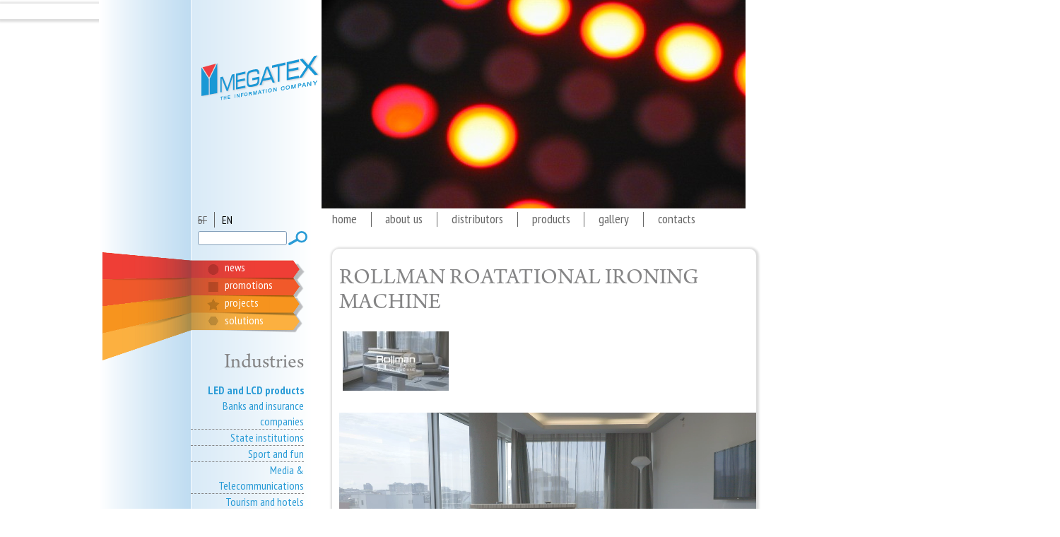

--- FILE ---
content_type: text/html; charset=utf-8
request_url: http://megatex.bg/en/products/rollman-roatational-ironing-machine
body_size: 13907
content:
<!DOCTYPE html PUBLIC "-//W3C//DTD XHTML 1.0 Strict//EN"
    "http://www.w3.org/TR/xhtml1/DTD/xhtml1-strict.dtd">
<html lang="en" dir="ltr"
  xmlns:og="http://ogp.me/ns#"
  xmlns:content="http://purl.org/rss/1.0/modules/content/"
  xmlns:dc="http://purl.org/dc/terms/"
  xmlns:foaf="http://xmlns.com/foaf/0.1/"
  xmlns:rdfs="http://www.w3.org/2000/01/rdf-schema#"
  xmlns:sioc="http://rdfs.org/sioc/ns#"
  xmlns:sioct="http://rdfs.org/sioc/types#"
  xmlns:skos="http://www.w3.org/2004/02/skos/core#"
  xmlns:xsd="http://www.w3.org/2001/XMLSchema#"
  xmlns:schema="http://schema.org/">
<!-- Update your html tag to include the itemscope and itemtype attributes. -->
<html itemscope itemtype="http://schema.org/LocalBusiness">

<!-- Add the following three tags inside head. -->
<meta itemprop="name" content="Megatex Inc.">
<meta itemprop="description" content="Megatex Inc. manufacturer of LED displays, currency boards, running displays, Integrated visualizing systems and Information systems.">
<meta itemprop="image" content="http://www.megatex.bg/sites/all/themes/megatex/logo.png">
<link href="https://fonts.googleapis.com/css?family=PT+Sans+Narrow:400,700&display=swap&subset=cyrillic-ext" rel="stylesheet"> 
<head>
<meta charset="utf-8" />
<link rel="shortcut icon" href="http://megatex.bg/sites/all/themes/megatex/favicon.ico" type="image/vnd.microsoft.icon" />
<meta name="generator" content="Drupal 7 (http://drupal.org)" />
<link rel="canonical" href="http://megatex.bg/en/products/rollman-roatational-ironing-machine" />
<link rel="shortlink" href="http://megatex.bg/en/node/630" />
<meta property="og:site_name" content="Megatex Inc 2021" />
<meta property="og:type" content="article" />
<meta property="og:url" content="http://megatex.bg/en/products/rollman-roatational-ironing-machine" />
<meta property="og:title" content="RollMan roatational ironing machine" />
<title>RollMan roatational ironing machine | Megatex Inc 2021</title>
<style type="text/css" media="all">
@import url("http://megatex.bg/modules/system/system.base.css?sndja0");
@import url("http://megatex.bg/modules/system/system.menus.css?sndja0");
@import url("http://megatex.bg/modules/system/system.messages.css?sndja0");
@import url("http://megatex.bg/modules/system/system.theme.css?sndja0");
</style>
<style type="text/css" media="all">
@import url("http://megatex.bg/sites/all/modules/jquery_update/replace/ui/themes/base/minified/jquery.ui.core.min.css?sndja0");
@import url("http://megatex.bg/sites/all/modules/jquery_update/replace/ui/themes/base/minified/jquery.ui.theme.min.css?sndja0");
@import url("http://megatex.bg/sites/all/modules/views_slideshow/views_slideshow.css?sndja0");
</style>
<style type="text/css" media="all">
@import url("http://megatex.bg/sites/all/modules/simplenews-7.x-1.0/simplenews/simplenews.css?sndja0");
@import url("http://megatex.bg/modules/book/book.css?sndja0");
@import url("http://megatex.bg/modules/comment/comment.css?sndja0");
@import url("http://megatex.bg/modules/field/theme/field.css?sndja0");
@import url("http://megatex.bg/modules/node/node.css?sndja0");
@import url("http://megatex.bg/modules/search/search.css?sndja0");
@import url("http://megatex.bg/modules/user/user.css?sndja0");
@import url("http://megatex.bg/sites/all/modules/views/css/views.css?sndja0");
</style>
<style type="text/css" media="all">
@import url("http://megatex.bg/sites/all/modules/colorbox/styles/default/colorbox_style.css?sndja0");
@import url("http://megatex.bg/sites/all/modules/ctools/css/ctools.css?sndja0");
@import url("http://megatex.bg/sites/all/modules/jquerymenu-7.x-4.0-alpha3/jquerymenu/jquerymenu.css?sndja0");
@import url("http://megatex.bg/sites/all/modules/ctools/css/modal.css?sndja0");
@import url("http://megatex.bg/sites/all/modules/modal_forms/css/modal_forms_popup.css?sndja0");
@import url("http://megatex.bg/sites/all/libraries/superfish/css/superfish.css?sndja0");
@import url("http://megatex.bg/sites/all/libraries/superfish/css/superfish-vertical.css?sndja0");
@import url("http://megatex.bg/sites/all/libraries/superfish/css/superfish-navbar.css?sndja0");
@import url("http://megatex.bg/sites/all/modules/video/css/video.css?sndja0");
@import url("http://megatex.bg/modules/locale/locale.css?sndja0");
@import url("http://megatex.bg/sites/all/libraries/superfish/style/space-orange.css?sndja0");
@import url("http://megatex.bg/sites/all/modules/views_slideshow/contrib/views_slideshow_cycle/views_slideshow_cycle.css?sndja0");
@import url("http://megatex.bg/sites/all/modules/yandex_metrics/css/yandex_metrics.css?sndja0");
@import url("http://megatex.bg/sites/all/modules/field_slideshow/field_slideshow.css?sndja0");
</style>
<link type="text/css" rel="stylesheet" href="https://vjs.zencdn.net/6.0.0/video-js.css" media="all" />
<style type="text/css" media="all">
@import url("http://megatex.bg/sites/all/themes/megatex/css/normalize.min.css?sndja0");
@import url("http://megatex.bg/sites/all/themes/megatex/css/main.css?sndja0");
@import url("http://megatex.bg/sites/all/themes/megatex/fonts.css?sndja0");
</style>
<script type="text/javascript" src="http://megatex.bg/sites/all/modules/jquery_update/replace/jquery/1.7/jquery.min.js?v=1.7.2"></script>
<script type="text/javascript" src="http://megatex.bg/misc/jquery-extend-3.4.0.js?v=1.7.2"></script>
<script type="text/javascript" src="http://megatex.bg/misc/jquery-html-prefilter-3.5.0-backport.js?v=1.7.2"></script>
<script type="text/javascript" src="http://megatex.bg/misc/jquery.once.js?v=1.2"></script>
<script type="text/javascript" src="http://megatex.bg/misc/drupal.js?sndja0"></script>
<script type="text/javascript" src="http://megatex.bg/sites/all/modules/equalheights/jquery.equalheights.js?v=1.0"></script>
<script type="text/javascript" src="http://megatex.bg/sites/all/modules/jquery_update/replace/ui/ui/minified/jquery.ui.core.min.js?v=1.10.2"></script>
<script type="text/javascript" src="http://megatex.bg/sites/all/modules/jquery_update/replace/ui/external/jquery.cookie.js?v=67fb34f6a866c40d0570"></script>
<script type="text/javascript" src="http://megatex.bg/sites/all/modules/jquery_update/replace/misc/jquery.form.min.js?v=2.69"></script>
<script type="text/javascript" src="http://megatex.bg/sites/all/modules/views_slideshow/js/views_slideshow.js?v=1.0"></script>
<script type="text/javascript" src="http://megatex.bg/misc/form-single-submit.js?v=7.102"></script>
<script type="text/javascript" src="https://vjs.zencdn.net/6.0.0/video.js"></script>
<script type="text/javascript" src="http://megatex.bg/misc/ajax.js?v=7.102"></script>
<script type="text/javascript" src="http://megatex.bg/sites/all/modules/jquery_update/js/jquery_update.js?v=0.0.1"></script>
<script type="text/javascript">
<!--//--><![CDATA[//><!--
videojs.options.flash.swf = "https://vjs.zencdn.net/6.0.0/video-js.swf"
//--><!]]>
</script>
<script type="text/javascript">
<!--//--><![CDATA[//><!--
videojs.options.flash.swf = "https://vjs.zencdn.net/6.0.0/video-js.swf"
//--><!]]>
</script>
<script type="text/javascript" src="http://megatex.bg/sites/all/modules/equalheights/equalheights.js?sndja0"></script>
<script type="text/javascript" src="http://megatex.bg/sites/all/modules/modal_forms/js/modal_forms_login.js?sndja0"></script>
<script type="text/javascript" src="http://megatex.bg/sites/all/libraries/colorbox/jquery.colorbox-min.js?sndja0"></script>
<script type="text/javascript" src="http://megatex.bg/sites/all/modules/colorbox/js/colorbox.js?sndja0"></script>
<script type="text/javascript" src="http://megatex.bg/sites/all/modules/colorbox/styles/default/colorbox_style.js?sndja0"></script>
<script type="text/javascript" src="http://megatex.bg/sites/all/modules/colorbox/js/colorbox_load.js?sndja0"></script>
<script type="text/javascript" src="http://megatex.bg/sites/all/modules/floating_block/floating_block.js?sndja0"></script>
<script type="text/javascript" src="http://megatex.bg/sites/all/modules/jquerymenu-7.x-4.0-alpha3/jquerymenu/jquerymenu.js?sndja0"></script>
<script type="text/javascript" src="http://megatex.bg/misc/progress.js?v=7.102"></script>
<script type="text/javascript" src="http://megatex.bg/sites/all/modules/ctools/js/modal.js?sndja0"></script>
<script type="text/javascript" src="http://megatex.bg/sites/all/modules/modal_forms/js/modal_forms_popup.js?sndja0"></script>
<script type="text/javascript" src="http://megatex.bg/sites/all/libraries/superfish/jquery.hoverIntent.minified.js?sndja0"></script>
<script type="text/javascript" src="http://megatex.bg/sites/all/libraries/superfish/jquery.bgiframe.min.js?sndja0"></script>
<script type="text/javascript" src="http://megatex.bg/sites/all/libraries/superfish/superfish.js?sndja0"></script>
<script type="text/javascript" src="http://megatex.bg/sites/all/libraries/superfish/supersubs.js?sndja0"></script>
<script type="text/javascript" src="http://megatex.bg/sites/all/libraries/superfish/supposition.js?sndja0"></script>
<script type="text/javascript" src="http://megatex.bg/sites/all/libraries/superfish/sftouchscreen.js?sndja0"></script>
<script type="text/javascript" src="http://megatex.bg/sites/all/modules/video/js/video.js?sndja0"></script>
<script type="text/javascript" src="http://megatex.bg/sites/all/modules/views_slideshow/contrib/views_slideshow_cycle/js/views_slideshow_cycle.js?sndja0"></script>
<script type="text/javascript" src="http://megatex.bg/sites/all/libraries/json2/json2.js?sndja0"></script>
<script type="text/javascript" src="http://megatex.bg/sites/all/libraries/imagesloaded/jquery.imagesloaded.min.js?sndja0"></script>
<script type="text/javascript" src="http://megatex.bg/sites/all/modules/google_analytics/googleanalytics.js?sndja0"></script>
<script type="text/javascript">
<!--//--><![CDATA[//><!--
(function(i,s,o,g,r,a,m){i["GoogleAnalyticsObject"]=r;i[r]=i[r]||function(){(i[r].q=i[r].q||[]).push(arguments)},i[r].l=1*new Date();a=s.createElement(o),m=s.getElementsByTagName(o)[0];a.async=1;a.src=g;m.parentNode.insertBefore(a,m)})(window,document,"script","https://www.google-analytics.com/analytics.js","ga");ga("create", "UA-44158472-1", {"cookieDomain":"auto"});ga("send", "pageview");
//--><!]]>
</script>
<script type="text/javascript" src="http://megatex.bg/sites/all/modules/field_group/field_group.js?sndja0"></script>
<script type="text/javascript" src="http://megatex.bg/sites/all/libraries/jquery.imagesloaded/jquery.imagesloaded.min.js?sndja0"></script>
<script type="text/javascript" src="http://megatex.bg/sites/all/libraries/jquery.cycle/jquery.cycle.all.min.js?sndja0"></script>
<script type="text/javascript" src="http://megatex.bg/sites/all/modules/field_slideshow/field_slideshow.js?sndja0"></script>
<script type="text/javascript">
<!--//--><![CDATA[//><!--
jQuery(function(){
jQuery('#superfish-1').supersubs({minWidth: 10, maxWidth: 14, extraWidth: 1}).superfish({
animation: {opacity:'show',height:'show'},
speed: 'fast',
autoArrows: false,
dropShadows: false}) .sftouchscreen();
});
//--><!]]>
</script>
<script type="text/javascript" src="http://megatex.bg/sites/all/themes/megatex/js/plugins.js?sndja0"></script>
<script type="text/javascript" src="http://megatex.bg/sites/all/themes/megatex/js/main.js?sndja0"></script>
<script type="text/javascript" src="http://megatex.bg/sites/all/themes/megatex/js/vendor/modernizr-2.6.2.min.js?sndja0"></script>
<script type="text/javascript" src="http://megatex.bg/sites/all/themes/megatex/js/scroll.js?sndja0"></script>
<script type="text/javascript">
<!--//--><![CDATA[//><!--
jQuery.extend(Drupal.settings, {"basePath":"\/","pathPrefix":"en\/","setHasJsCookie":0,"ajaxPageState":{"theme":"megatex","theme_token":"pv7-pqqgtEUwjOgwO9DwrHYak3RDmLX6sQA8GAg5Nb8","jquery_version":"1.7","js":{"sites\/all\/modules\/jquery_update\/replace\/jquery\/1.7\/jquery.min.js":1,"misc\/jquery-extend-3.4.0.js":1,"misc\/jquery-html-prefilter-3.5.0-backport.js":1,"misc\/jquery.once.js":1,"misc\/drupal.js":1,"sites\/all\/modules\/equalheights\/jquery.equalheights.js":1,"sites\/all\/modules\/jquery_update\/replace\/ui\/ui\/minified\/jquery.ui.core.min.js":1,"sites\/all\/modules\/jquery_update\/replace\/ui\/external\/jquery.cookie.js":1,"sites\/all\/modules\/jquery_update\/replace\/misc\/jquery.form.min.js":1,"sites\/all\/modules\/views_slideshow\/js\/views_slideshow.js":1,"misc\/form-single-submit.js":1,"https:\/\/vjs.zencdn.net\/6.0.0\/video.js":1,"misc\/ajax.js":1,"sites\/all\/modules\/jquery_update\/js\/jquery_update.js":1,"0":1,"1":1,"sites\/all\/modules\/equalheights\/equalheights.js":1,"sites\/all\/modules\/modal_forms\/js\/modal_forms_login.js":1,"sites\/all\/libraries\/colorbox\/jquery.colorbox-min.js":1,"sites\/all\/modules\/colorbox\/js\/colorbox.js":1,"sites\/all\/modules\/colorbox\/styles\/default\/colorbox_style.js":1,"sites\/all\/modules\/colorbox\/js\/colorbox_load.js":1,"sites\/all\/modules\/floating_block\/floating_block.js":1,"sites\/all\/modules\/jquerymenu-7.x-4.0-alpha3\/jquerymenu\/jquerymenu.js":1,"misc\/progress.js":1,"sites\/all\/modules\/ctools\/js\/modal.js":1,"sites\/all\/modules\/modal_forms\/js\/modal_forms_popup.js":1,"sites\/all\/libraries\/superfish\/jquery.hoverIntent.minified.js":1,"sites\/all\/libraries\/superfish\/jquery.bgiframe.min.js":1,"sites\/all\/libraries\/superfish\/superfish.js":1,"sites\/all\/libraries\/superfish\/supersubs.js":1,"sites\/all\/libraries\/superfish\/supposition.js":1,"sites\/all\/libraries\/superfish\/sftouchscreen.js":1,"sites\/all\/modules\/video\/js\/video.js":1,"sites\/all\/modules\/views_slideshow\/contrib\/views_slideshow_cycle\/js\/views_slideshow_cycle.js":1,"sites\/all\/libraries\/json2\/json2.js":1,"sites\/all\/libraries\/imagesloaded\/jquery.imagesloaded.min.js":1,"sites\/all\/modules\/google_analytics\/googleanalytics.js":1,"2":1,"sites\/all\/modules\/field_group\/field_group.js":1,"sites\/all\/libraries\/jquery.imagesloaded\/jquery.imagesloaded.min.js":1,"sites\/all\/libraries\/jquery.cycle\/jquery.cycle.all.min.js":1,"sites\/all\/modules\/field_slideshow\/field_slideshow.js":1,"3":1,"sites\/all\/themes\/megatex\/js\/plugins.js":1,"sites\/all\/themes\/megatex\/js\/main.js":1,"sites\/all\/themes\/megatex\/js\/vendor\/modernizr-2.6.2.min.js":1,"sites\/all\/themes\/megatex\/js\/scroll.js":1},"css":{"modules\/system\/system.base.css":1,"modules\/system\/system.menus.css":1,"modules\/system\/system.messages.css":1,"modules\/system\/system.theme.css":1,"misc\/ui\/jquery.ui.core.css":1,"misc\/ui\/jquery.ui.theme.css":1,"sites\/all\/modules\/views_slideshow\/views_slideshow.css":1,"sites\/all\/modules\/simplenews-7.x-1.0\/simplenews\/simplenews.css":1,"modules\/book\/book.css":1,"modules\/comment\/comment.css":1,"modules\/field\/theme\/field.css":1,"modules\/node\/node.css":1,"modules\/search\/search.css":1,"modules\/user\/user.css":1,"sites\/all\/modules\/views\/css\/views.css":1,"sites\/all\/modules\/colorbox\/styles\/default\/colorbox_style.css":1,"sites\/all\/modules\/ctools\/css\/ctools.css":1,"sites\/all\/modules\/jquerymenu-7.x-4.0-alpha3\/jquerymenu\/jquerymenu.css":1,"sites\/all\/modules\/ctools\/css\/modal.css":1,"sites\/all\/modules\/modal_forms\/css\/modal_forms_popup.css":1,"sites\/all\/libraries\/superfish\/css\/superfish.css":1,"sites\/all\/libraries\/superfish\/css\/superfish-vertical.css":1,"sites\/all\/libraries\/superfish\/css\/superfish-navbar.css":1,"sites\/all\/modules\/video\/css\/video.css":1,"modules\/locale\/locale.css":1,"sites\/all\/libraries\/superfish\/style\/space-orange.css":1,"sites\/all\/modules\/views_slideshow\/contrib\/views_slideshow_cycle\/views_slideshow_cycle.css":1,"sites\/all\/modules\/yandex_metrics\/css\/yandex_metrics.css":1,"sites\/all\/modules\/field_slideshow\/field_slideshow.css":1,"https:\/\/vjs.zencdn.net\/6.0.0\/video-js.css":1,"sites\/all\/themes\/megatex\/css\/normalize.min.css":1,"sites\/all\/themes\/megatex\/css\/main.css":1,"sites\/all\/themes\/megatex\/fonts.css":1}},"colorbox":{"opacity":"0.85","current":"{current} of {total}","previous":"\u00ab Prev","next":"Next \u00bb","close":"Close","maxWidth":"98%","maxHeight":"98%","fixed":true,"mobiledetect":true,"mobiledevicewidth":"480px","file_public_path":"\/sites\/default\/files","specificPagesDefaultValue":"admin*\nimagebrowser*\nimg_assist*\nimce*\nnode\/add\/*\nnode\/*\/edit\nprint\/*\nprintpdf\/*\nsystem\/ajax\nsystem\/ajax\/*"},"floating_block":{"settings":{"#floating":[]},"minWidth":0},"jquerymenu":{"hover":0,"animate":1,"edit_link":1,"click_to_expand":0},"CToolsModal":{"loadingText":"Loading...","closeText":"Close Window","closeImage":"\u003Cimg typeof=\u0022foaf:Image\u0022 src=\u0022http:\/\/megatex.bg\/sites\/all\/modules\/ctools\/images\/icon-close-window.png\u0022 alt=\u0022Close window\u0022 title=\u0022Close window\u0022 \/\u003E","throbber":"\u003Cimg typeof=\u0022foaf:Image\u0022 src=\u0022http:\/\/megatex.bg\/sites\/all\/modules\/ctools\/images\/throbber.gif\u0022 alt=\u0022Loading\u0022 title=\u0022Loading...\u0022 \/\u003E"},"modal-popup-small":{"modalSize":{"type":"fixed","width":300,"height":300},"modalOptions":{"opacity":0.85,"background":"#000"},"animation":"fadeIn","modalTheme":"ModalFormsPopup","throbber":"\u003Cimg typeof=\u0022foaf:Image\u0022 src=\u0022http:\/\/megatex.bg\/sites\/all\/modules\/modal_forms\/images\/loading_animation.gif\u0022 alt=\u0022Loading...\u0022 title=\u0022Loading\u0022 \/\u003E","closeText":"Close"},"modal-popup-medium":{"modalSize":{"type":"fixed","width":550,"height":450},"modalOptions":{"opacity":0.85,"background":"#000"},"animation":"fadeIn","modalTheme":"ModalFormsPopup","throbber":"\u003Cimg typeof=\u0022foaf:Image\u0022 src=\u0022http:\/\/megatex.bg\/sites\/all\/modules\/modal_forms\/images\/loading_animation.gif\u0022 alt=\u0022Loading...\u0022 title=\u0022Loading\u0022 \/\u003E","closeText":"Close"},"modal-popup-large":{"modalSize":{"type":"scale","width":0.8,"height":0.8},"modalOptions":{"opacity":0.85,"background":"#000"},"animation":"fadeIn","modalTheme":"ModalFormsPopup","throbber":"\u003Cimg typeof=\u0022foaf:Image\u0022 src=\u0022http:\/\/megatex.bg\/sites\/all\/modules\/modal_forms\/images\/loading_animation.gif\u0022 alt=\u0022Loading...\u0022 title=\u0022Loading\u0022 \/\u003E","closeText":"Close"},"viewsSlideshow":{"viewslider-block_1":{"methods":{"goToSlide":["viewsSlideshowPager","viewsSlideshowSlideCounter","bxsliderViewsSlideshow","viewsSlideshowCycle"],"nextSlide":["viewsSlideshowPager","viewsSlideshowSlideCounter","bxsliderViewsSlideshow","viewsSlideshowCycle"],"pause":["viewsSlideshowControls","viewsSlideshowCycle"],"play":["viewsSlideshowControls","viewsSlideshowCycle"],"previousSlide":["viewsSlideshowPager","viewsSlideshowSlideCounter","bxsliderViewsSlideshow","viewsSlideshowCycle"],"transitionBegin":["viewsSlideshowPager","viewsSlideshowSlideCounter"],"transitionEnd":[]},"paused":0},"viewnews-block_2_1":{"methods":{"goToSlide":["viewsSlideshowPager","viewsSlideshowSlideCounter","bxsliderViewsSlideshow","viewsSlideshowCycle"],"nextSlide":["viewsSlideshowPager","viewsSlideshowSlideCounter","bxsliderViewsSlideshow","viewsSlideshowCycle"],"pause":["viewsSlideshowControls","viewsSlideshowCycle"],"play":["viewsSlideshowControls","viewsSlideshowCycle"],"previousSlide":["viewsSlideshowPager","viewsSlideshowSlideCounter","bxsliderViewsSlideshow","viewsSlideshowCycle"],"transitionBegin":["viewsSlideshowPager","viewsSlideshowSlideCounter"],"transitionEnd":[]},"paused":0},"promoview-block_1":{"methods":{"goToSlide":["viewsSlideshowPager","viewsSlideshowSlideCounter","bxsliderViewsSlideshow","viewsSlideshowCycle"],"nextSlide":["viewsSlideshowPager","viewsSlideshowSlideCounter","bxsliderViewsSlideshow","viewsSlideshowCycle"],"pause":["viewsSlideshowControls","viewsSlideshowCycle"],"play":["viewsSlideshowControls","viewsSlideshowCycle"],"previousSlide":["viewsSlideshowPager","viewsSlideshowSlideCounter","bxsliderViewsSlideshow","viewsSlideshowCycle"],"transitionBegin":["viewsSlideshowPager","viewsSlideshowSlideCounter"],"transitionEnd":[]},"paused":0},"viewactualno-block_1":{"methods":{"goToSlide":["viewsSlideshowPager","viewsSlideshowSlideCounter","bxsliderViewsSlideshow","viewsSlideshowCycle"],"nextSlide":["viewsSlideshowPager","viewsSlideshowSlideCounter","bxsliderViewsSlideshow","viewsSlideshowCycle"],"pause":["viewsSlideshowControls","viewsSlideshowCycle"],"play":["viewsSlideshowControls","viewsSlideshowCycle"],"previousSlide":["viewsSlideshowPager","viewsSlideshowSlideCounter","bxsliderViewsSlideshow","viewsSlideshowCycle"],"transitionBegin":["viewsSlideshowPager","viewsSlideshowSlideCounter"],"transitionEnd":[]},"paused":0}},"viewsSlideshowCycle":{"#views_slideshow_cycle_main_viewslider-block_1":{"num_divs":4,"id_prefix":"#views_slideshow_cycle_main_","div_prefix":"#views_slideshow_cycle_div_","vss_id":"viewslider-block_1","effect":"fade","transition_advanced":1,"timeout":5000,"speed":700,"delay":0,"sync":1,"random":0,"pause":1,"pause_on_click":0,"play_on_hover":0,"action_advanced":1,"start_paused":0,"remember_slide":0,"remember_slide_days":1,"pause_in_middle":0,"pause_when_hidden":0,"pause_when_hidden_type":"full","amount_allowed_visible":"","nowrap":0,"pause_after_slideshow":0,"fixed_height":1,"items_per_slide":1,"wait_for_image_load":1,"wait_for_image_load_timeout":3000,"cleartype":0,"cleartypenobg":0,"advanced_options":"{}","advanced_options_choices":0,"advanced_options_entry":""},"#views_slideshow_cycle_main_viewnews-block_2_1":{"num_divs":8,"id_prefix":"#views_slideshow_cycle_main_","div_prefix":"#views_slideshow_cycle_div_","vss_id":"viewnews-block_2_1","effect":"fade","transition_advanced":1,"timeout":5000,"speed":700,"delay":0,"sync":1,"random":0,"pause":1,"pause_on_click":0,"play_on_hover":0,"action_advanced":1,"start_paused":0,"remember_slide":0,"remember_slide_days":1,"pause_in_middle":0,"pause_when_hidden":0,"pause_when_hidden_type":"full","amount_allowed_visible":"","nowrap":0,"pause_after_slideshow":0,"fixed_height":1,"items_per_slide":1,"wait_for_image_load":1,"wait_for_image_load_timeout":3000,"cleartype":0,"cleartypenobg":0,"advanced_options":"{\u00220\u0022:\u0022\u0022}","advanced_options_choices":0,"advanced_options_entry":""},"#views_slideshow_cycle_main_promoview-block_1":{"num_divs":3,"id_prefix":"#views_slideshow_cycle_main_","div_prefix":"#views_slideshow_cycle_div_","vss_id":"promoview-block_1","effect":"fade","transition_advanced":0,"timeout":5000,"speed":700,"delay":0,"sync":1,"random":0,"pause":1,"pause_on_click":0,"play_on_hover":0,"action_advanced":1,"start_paused":0,"remember_slide":0,"remember_slide_days":1,"pause_in_middle":0,"pause_when_hidden":0,"pause_when_hidden_type":"full","amount_allowed_visible":"","nowrap":0,"pause_after_slideshow":0,"fixed_height":1,"items_per_slide":1,"wait_for_image_load":1,"wait_for_image_load_timeout":3000,"cleartype":0,"cleartypenobg":0,"advanced_options":"{}","advanced_options_choices":0,"advanced_options_entry":""},"#views_slideshow_cycle_main_viewactualno-block_1":{"num_divs":8,"id_prefix":"#views_slideshow_cycle_main_","div_prefix":"#views_slideshow_cycle_div_","vss_id":"viewactualno-block_1","effect":"fade","transition_advanced":0,"timeout":5000,"speed":700,"delay":0,"sync":1,"random":0,"pause":1,"pause_on_click":0,"play_on_hover":0,"action_advanced":0,"start_paused":0,"remember_slide":0,"remember_slide_days":1,"pause_in_middle":0,"pause_when_hidden":0,"pause_when_hidden_type":"full","amount_allowed_visible":"","nowrap":0,"pause_after_slideshow":0,"fixed_height":1,"items_per_slide":1,"wait_for_image_load":1,"wait_for_image_load_timeout":3000,"cleartype":0,"cleartypenobg":0,"advanced_options":"{}","advanced_options_choices":0,"advanced_options_entry":""}},"equalHeightsModule":{"classes":[{"selector":".products-row","mediaquery":"","minheight":"","maxheight":"","overflow":"hidden"}],"imagesloaded_ie8":1},"googleanalytics":{"trackOutbound":1,"trackMailto":1,"trackDownload":1,"trackDownloadExtensions":"7z|aac|arc|arj|asf|asx|avi|bin|csv|doc(x|m)?|dot(x|m)?|exe|flv|gif|gz|gzip|hqx|jar|jpe?g|js|mp(2|3|4|e?g)|mov(ie)?|msi|msp|pdf|phps|png|ppt(x|m)?|pot(x|m)?|pps(x|m)?|ppam|sld(x|m)?|thmx|qtm?|ra(m|r)?|sea|sit|tar|tgz|torrent|txt|wav|wma|wmv|wpd|xls(x|m|b)?|xlt(x|m)|xlam|xml|z|zip","trackColorbox":1},"urlIsAjaxTrusted":{"\/en\/products\/rollman-roatational-ironing-machine":true},"field_group":{"fieldset":"full"},"field_slideshow":{"field-slideshow-1":{"fx":"fade","speed":"1000","timeout":"4000","pause":0,"start_on_hover":0,"carousel_visible":"3","carousel_scroll":"1","carousel_speed":"500","carousel_vertical":0,"carousel_circular":0,"carousel_follow":0,"carousel_skin":"","pager":"number","controls":[]}}});
//--><!]]>
</script>
</head>
<body class="html not-front not-logged-in one-sidebar sidebar-second page-node page-node- page-node-630 node-type-product i18n-en">
 <!--[if lt IE 7]>
            <p class="chromeframe">You are using an <strong>outdated</strong> browser. Please <a href="http://browsehappy.com/">upgrade your browser</a> or <a href="http://www.google.com/chromeframe/?redirect=true">activate Google Chrome Frame</a> to improve your experience.</p>
        <![endif]-->
	 
     <!--facebook-->
 
	 <div id="fb-root"></div>
	 <script>(function(d, s, id) {
	   var js, fjs = d.getElementsByTagName(s)[0];
	   if (d.getElementById(id)) return;
	   js = d.createElement(s); js.id = id;
	   js.src = "//connect.facebook.net/bg_BG/all.js#xfbml=1&appId=325419117573521";
	   fjs.parentNode.insertBefore(js, fjs);
	 }(document, 'script', 'facebook-jssdk'));</script>
	 
    
<!-- floating-->   
 <div id="floating">
<div class="region region-floating">
  <div id="block-block-11" class="block block-block">

      
  <div class="content">
    <div class="fb-like-box" data-href="https://www.facebook.com/pages/Megatex/139277662799485?fref=ts" data-width="190" data-colorscheme="light" data-show-faces="true" data-header="true" data-stream="false" data-show-border="true"></div>
  </div>
  
</div> <!-- /.block -->
</div>
 <!-- /.region -->
  </div> 
 
<!--floating facebook block-->
		<div id="wrapper">  
          
		  <!--branding-->
		  <div id="megatex-header">
		    <div id="branding" role="banner">
			
			  <header> 
			 <!--the logo stays here-->  
			                  <hgroup id="logo">    
                    <h1 id="site-title"><a href="/en" title="Megatex Information Company"><img src="http://megatex.bg/sites/all/themes/megatex/logo.png" alt="Home" /></a></h1>
                 </hgroup>
				  
             </header>
			 <!-- header-->
			   
			 <!-- slider-->   
			               <div id="slider">
             <div class="region region-slider">
  <div id="block-views-viewslider-block" class="block block-views">

      
  <div class="content">
    <div class="view view-viewslider view-id-viewslider view-display-id-block view-dom-id-203190a9392fb0fdf5e167304dbe4fe5">
        
  
  
      <div class="view-content">
      
<div class="skin-default">
  
  <div id="views_slideshow_cycle_main_viewslider-block_1" class="views_slideshow_cycle_main views_slideshow_main"><div id="views_slideshow_cycle_teaser_section_viewslider-block_1" class="views-slideshow-cycle-main-frame views_slideshow_cycle_teaser_section">
  <div id="views_slideshow_cycle_div_viewslider-block_1_0" class="views-slideshow-cycle-main-frame-row views_slideshow_cycle_slide views_slideshow_slide views-row-1 views-row-first views-row-odd" >
  <div class="views-slideshow-cycle-main-frame-row-item views-row views-row-0 views-row-odd views-row-first">
    
  <div class="views-field views-field-field-image">        <div class="field-content"><img typeof="foaf:Image" src="http://megatex.bg/sites/default/files/styles/slider/public/dscn1129.jpg?itok=LkU_cVLY" width="600" height="300" alt="Light emitting diods" title="Light emitting diods" /></div>  </div></div>
</div>
<div id="views_slideshow_cycle_div_viewslider-block_1_1" class="views-slideshow-cycle-main-frame-row views_slideshow_cycle_slide views_slideshow_slide views-row-2 views_slideshow_cycle_hidden views-row-even" >
  <div class="views-slideshow-cycle-main-frame-row-item views-row views-row-0 views-row-odd">
    
  <div class="views-field views-field-field-image">        <div class="field-content"><img typeof="foaf:Image" src="http://megatex.bg/sites/default/files/styles/slider/public/url_1.jpg?itok=GLAkPe8W" width="600" height="300" alt="Welcome to the world of innovations" title="Welcome to the world of innovations" /></div>  </div></div>
</div>
<div id="views_slideshow_cycle_div_viewslider-block_1_2" class="views-slideshow-cycle-main-frame-row views_slideshow_cycle_slide views_slideshow_slide views-row-3 views_slideshow_cycle_hidden views-row-odd" >
  <div class="views-slideshow-cycle-main-frame-row-item views-row views-row-0 views-row-odd">
    
  <div class="views-field views-field-field-image">        <div class="field-content"><img typeof="foaf:Image" src="http://megatex.bg/sites/default/files/styles/slider/public/web_restaurant.jpg?itok=UUbPOkE0" width="600" height="300" alt="Interactive kiosk in restaurants" title="Interactive kiosk in restaurants" /></div>  </div></div>
</div>
<div id="views_slideshow_cycle_div_viewslider-block_1_3" class="views-slideshow-cycle-main-frame-row views_slideshow_cycle_slide views_slideshow_slide views-row-4 views_slideshow_cycle_hidden views-row-last views-row-even" >
  <div class="views-slideshow-cycle-main-frame-row-item views-row views-row-0 views-row-odd">
    
  <div class="views-field views-field-field-image">        <div class="field-content"><img typeof="foaf:Image" src="http://megatex.bg/sites/default/files/styles/slider/public/hotel-lobby-furniture-front-desk-3.jpg?itok=CaBDDuqu" width="600" height="300" alt="" /></div>  </div></div>
</div>
</div>
</div>
  </div>
    </div>
  
  
  
  
  
  
</div>  </div>
  
</div> <!-- /.block -->
</div>
 <!-- /.region -->
		       </div> 
			  
			 <!--slider-->
			 
			  
			
			</div>
			 <!--branding-->
			 
		  </div>
		  <!--main header-->
		   		  
		   
		  <section id="language-and-navigation">
		     <!--language block-->
		     		    <div id="language">
			 <div class="region region-language">
  <div id="block-locale-language" class="block block-locale">

      
  <div class="content">
    <ul class="language-switcher-locale-url"><li class="bg first"><span class="language-link locale-untranslated" xml:lang="bg">БГ</span></li>
<li class="en last active"><a href="/en/products/rollman-roatational-ironing-machine" class="language-link active" xml:lang="en" title="RollMan roatational ironing machine ">EN</a></li>
</ul>  </div>
  
</div> <!-- /.block -->
</div>
 <!-- /.region -->
			</div>
			 
			
			<!-- primary menu -->
		 
		<nav id="main-navigation" class="clearfix" role="navigation">
			 <div class="region region-topmenu">
  <div id="block-superfish-1" class="block block-superfish">

      
  <div class="content">
    <ul id="superfish-1" class="sf-menu main-menu sf-horizontal sf-style-space-orange sf-total-items-6 sf-parent-items-3 sf-single-items-3"><li id="menu-776-1" class="first odd sf-item-1 sf-depth-1 sf-no-children"><a href="/en" title="Megatex information company" class="sf-depth-1 ">home</a></li><li id="menu-774-1" class="middle even sf-item-2 sf-depth-1 sf-total-children-3 sf-parent-children-0 sf-single-children-3 menuparent"><a href="/en/about" class="sf-depth-1  menuparent">about us</a><ul><li id="menu-911-1" class="first odd sf-item-1 sf-depth-2 sf-no-children"><a href="/en/history" title="Megatex company history" class="sf-depth-2 ">history</a></li><li id="menu-775-1" class="middle even sf-item-2 sf-depth-2 sf-no-children"><a href="/en/profile" title="Megatex company profile" class="sf-depth-2 ">COMPANY PROFILE</a></li><li id="menu-2847-1" class="last odd sf-item-3 sf-depth-2 sf-no-children"><a href="/en/megatex-partners" title="partners" class="sf-depth-2 ">partners</a></li></ul></li><li id="menu-926-1" class="middle odd sf-item-3 sf-depth-1 sf-no-children"><a href="/en/distributors" class="sf-depth-1 ">distributors</a></li><li id="menu-1658-1" class="middle even sf-item-4 sf-depth-1 sf-total-children-2 sf-parent-children-2 sf-single-children-0 menuparent"><a href="/en/products" class="sf-depth-1  menuparent">products</a><ul><li id="menu-2848-1" class="first odd sf-item-1 sf-depth-2 sf-total-children-11 sf-parent-children-0 sf-single-children-11 menuparent"><a href="/en/products/led-i-lcd-izdeliya-i-tehnologii" title="LED и LCD изделия и технологии" class="sf-depth-2  menuparent">LED и LCD products and technologies</a><ul><li id="menu-1686-1" class="first odd sf-item-1 sf-depth-3 sf-no-children"><a href="/en/products/digital-information-boards" title="Digital Information Boards" class="sf-depth-3 ">Digital Information Boards</a></li><li id="menu-1676-1" class="middle even sf-item-2 sf-depth-3 sf-no-children"><a href="/en/products/tabla-s-techashch-tekst" title="Табла с течащ текст" class="sf-depth-3 ">DYNAMIC INFORMATION </a></li><li id="menu-1664-1" class="middle odd sf-item-3 sf-depth-3 sf-no-children"><a href="/en/products/valutni-tabla" title="Валутни табла" class="sf-depth-3 ">BANKING SOLUTIONS</a></li><li id="menu-1670-1" class="middle even sf-item-4 sf-depth-3 sf-no-children"><a href="/en/products/transportni-sistemi" title="Транспортни системи" class="sf-depth-3 ">TRANSPORT SYSTEMS</a></li><li id="menu-1659-1" class="middle odd sf-item-5 sf-depth-3 sf-no-children"><a href="/en/products/led-lcd-displei" title="LED &amp; LCD дисплеи" class="sf-depth-3 ">LED Displays</a></li><li id="menu-1669-1" class="middle even sf-item-6 sf-depth-3 sf-no-children"><a href="/en/products/chasovnici-termometri" title="ЧАСОВНИЦИ - ТЕРМОМЕТРИ" class="sf-depth-3 ">DIGITAL CLOCK-THERMOMETERS</a></li><li id="menu-1660-1" class="middle odd sf-item-7 sf-depth-3 sf-no-children"><a href="/en/products/informacionni-totem-kiosk-sistemi" title="Информационни тотем &amp; киоск системи" class="sf-depth-3 ">CORPORATE ADVERTISING</a></li><li id="menu-1668-1" class="middle even sf-item-8 sf-depth-3 sf-no-children"><a href="/en/products/sportni-sistemi" title="Спортни системи" class="sf-depth-3 ">SPORT &amp; FUN</a></li><li id="menu-1671-1" class="middle odd sf-item-9 sf-depth-3 sf-no-children"><a href="/en/products/ptna-signalizaciya" title="ПЪТНА СИГНАЛИЗАЦИЯ" class="sf-depth-3 ">TRAFFIC LIGHT SYSTEMS</a></li><li id="menu-1677-1" class="middle even sf-item-10 sf-depth-3 sf-no-children"><a href="/en/products/led-osvetlenie-za-interior" title="LED осветление за интериор" class="sf-depth-3 ">LED based interior lighting</a></li><li id="menu-1678-1" class="last odd sf-item-11 sf-depth-3 sf-no-children"><a href="/en/products/led-osvetlenie-za-eksterior" title="LED осветление за екстериор" class="sf-depth-3 ">LED for exterior lighting</a></li></ul></li><li id="menu-2851-1" class="last even sf-item-2 sf-depth-2 sf-total-children-5 sf-parent-children-0 sf-single-children-5 menuparent"><a href="/en/products/proekti" title="Проекти" class="sf-depth-2  menuparent">Projects</a><ul><li id="menu-2864-1" class="first odd sf-item-1 sf-depth-3 sf-no-children"><a href="/en/products/proekt-za-po-dobr-zhivot" title="Проект за по-добър живот" class="sf-depth-3 ">Project for better living</a></li><li id="menu-2865-1" class="middle even sf-item-2 sf-depth-3 sf-no-children"><a href="/en/products/proekt-za-spasyavane-na-hora" title="Проект за спасяване на хора" class="sf-depth-3 ">Project for rescuing people</a></li><li id="menu-2866-1" class="middle odd sf-item-3 sf-depth-3 sf-no-children"><a href="/en/products/proekti-za-bdeshcheto-na-mobilnostta" title="Проекти за бъдещето на мобилността" class="sf-depth-3 ">“Mobility in the future” project</a></li><li id="menu-2867-1" class="middle even sf-item-4 sf-depth-3 sf-no-children"><a href="/en/products/proekti-za-inovacii-i-uskoryavane-na-inovaciite" title="Проекти за иновации и ускоряване на иновациите" class="sf-depth-3 ">Innovation and forcing the innovations</a></li><li id="menu-2868-1" class="last odd sf-item-5 sf-depth-3 sf-no-children"><a href="/en/products/proekti-za-opazvane-na-planetata" title="Проекти за опазване на планетата" class="sf-depth-3 ">Innovation and forcing the innovations</a></li></ul></li></ul></li><li id="menu-908-1" class="middle odd sf-item-5 sf-depth-1 sf-total-children-2 sf-parent-children-0 sf-single-children-2 menuparent"><a href="/en/content/gallery" class="sf-depth-1  menuparent">gallery</a><ul><li id="menu-909-1" class="first odd sf-item-1 sf-depth-2 sf-no-children"><a href="/en/content/photo-gallery" class="sf-depth-2 ">photos</a></li><li id="menu-910-1" class="last even sf-item-2 sf-depth-2 sf-no-children"><a href="/en/video" title="short product videos" class="sf-depth-2 ">video</a></li></ul></li><li id="menu-928-1" class="last even sf-item-6 sf-depth-1 sf-no-children"><a href="/en/contacts/contacts" title="contacts with Megatex information company" class="sf-depth-1 ">contacts</a></li></ul>  </div>
  
</div> <!-- /.block -->
</div>
 <!-- /.region -->
		</nav><!-- end main-menu -->
		 
			
		  </section>
		   <!--language-and-navigation-->
		   
		   <div id="login-search">
		   		      <div id="search"><div class="region region-search">
  <div id="block-search-form" class="block block-search">

      
  <div class="content">
    <form action="/en/products/rollman-roatational-ironing-machine" method="post" id="search-block-form" accept-charset="UTF-8"><div><div class="container-inline">
      <h2 class="element-invisible">Search form</h2>
    <div class="form-item form-type-textfield form-item-search-block-form">
  <label class="element-invisible" for="edit-search-block-form--2">Search </label>
 <input title="Enter the terms you wish to search for." type="text" id="edit-search-block-form--2" name="search_block_form" value="" size="15" maxlength="128" class="form-text" />
</div>
<div class="form-actions form-wrapper" id="edit-actions"><input type="submit" id="edit-submit" name="op" value="Search" class="form-submit" /></div><input type="hidden" name="form_build_id" value="form-SNrb5rc3ns6RBgSKxHIdjlVMNHevS8rRtdF30meQBCI" />
<input type="hidden" name="form_id" value="search_block_form" />
</div>
</div></form>  </div>
  
</div> <!-- /.block -->
</div>
 <!-- /.region -->
</div>
		    	  
						 	
		   </div>
		   
		  <!--main content-->
		<div id="main-content">
		    
		<div id="sidebar-left" role="complementary" class="sidebar clearfix">
		
		  
		  <aside id="left-menu">
		     <div id="left-links">
		     	<div class="region region-leftmenu">
  <div id="block-menu-menu-left" class="block block-menu">

      
  <div class="content">
    <ul class="menu"><li class="first leaf"><a href="/en/news">news</a></li>
<li class="leaf"><a href="/en/promotions" title="Megatex promotional products ">promotions</a></li>
<li class="leaf"><a href="/en/solutions" title="latest customer&#039;s solutions">projects</a></li>
<li class="last leaf"><a href="/en/products">solutions</a></li>
</ul>  </div>
  
</div> <!-- /.block -->
</div>
 <!-- /.region -->
			</div>
		  </aside>
		  
		  
		  
		  <aside id="menu-razdeli">  
		 <div class="region region-razdeli">
  <div id="block-menu-menu-branches" class="block block-menu">

        <h2 >Industries</h2>
    
  <div class="content">
    <ul class="menu"><li class="first expanded"><a href="/en/industrii/led-i-lcd-izdeliya" title="LED и LCD изделия">LED and LCD products</a><ul class="menu"><li class="first leaf"><a href="/en/industrii/bankovi-zastrahovatelni-kompanii" title="Банкови застрахователни компании">Banks and insurance companies</a></li>
<li class="leaf"><a href="/en/industrii/drzhavna-administraciya" title="Държавна администрация">State institutions</a></li>
<li class="leaf"><a href="/en/industrii/sport-i-razvlechenie" title="Sport and Entertainment">Sport and fun</a></li>
<li class="leaf"><a href="/en/industrii/telekomunikacii-i-medii" title="Телекомуникации и медии">Media &amp; Telecommunications</a></li>
<li class="leaf"><a href="/en/industrii/turizm-i-hotelierstvo" title="Tourism and hotels">Tourism and hotels</a></li>
<li class="leaf"><a href="/en/industrii/zdraveopazvane" title="Здравеопазване">Health care</a></li>
<li class="leaf"><a href="/en/industrii/razplashchaniya" title="Разплащания">Payment</a></li>
<li class="leaf"><a href="/en/industrii/izlozheniya" title="Изложения">Events &amp; Shows</a></li>
<li class="leaf"><a href="/en/industrii/transport-i-signalizaciya" title="Транспорт и сигнализация">Public transport</a></li>
<li class="last leaf"><a href="/en/industrii/hipermarketi" title="Хипермаркети">Shops &amp; Mall</a></li>
</ul></li>
<li class="last leaf"><a href="/en/solutions" title="Projects">Projects</a></li>
</ul>  </div>
  
</div> <!-- /.block -->
</div>
 <!-- /.region -->
		  </aside>
		    
		   
		   		  
		</div> 
		
        <!--left sidebar-->		
		
		  		  <!--main data content-->
		<div id="main-data">
		<section id="data-inside">		
		                <h1 class="page-title">RollMan roatational ironing machine </h1>                        	         		
        <div class="region region-content">
  <div id="block-system-main" class="block block-system">

      
  <div class="content">
                          <span property="dc:title" content="RollMan roatational ironing machine " class="rdf-meta element-hidden"></span><span property="sioc:num_replies" content="0" datatype="xsd:integer" class="rdf-meta element-hidden"></span>  
      
    
  <div class="content node-product">
    	
	 <article id="product">
	
		   <div id="product-image"><div class="field field-name-field-image field-type-image field-label-hidden"><div class="field-items"><div class="field-item even"><div id="field-slideshow-1-wrapper" class="field-slideshow-wrapper">

  
  
  
  <div class="field-slideshow field-slideshow-1 effect-fade timeout-4000 with-pager with-controls" style="width:150px; height:84px">
          <div class="field-slideshow-slide field-slideshow-slide-1 even first">
        <a href="http://megatex.bg/sites/default/files/styles/600px_width/public/rollman_ironing_machine.jpg?itok=0puIGVlT&amp;slideshow=true&amp;slideshowAuto=true&amp;slideshowSpeed=4000&amp;speed=350&amp;transition=elastic" class="colorbox-load" rel="field-slideshow[nid-6304]image"><img class="field-slideshow-image field-slideshow-image-1" typeof="foaf:Image" src="http://megatex.bg/sites/default/files/styles/150px_product/public/rollman_ironing_machine.jpg?itok=Tq2lW3o3" width="150" height="84" alt="RollMan ironing machine  (photo)" title="RollMan ironing machine " /></a>              </div>
      </div>

  
  
</div>
</div></div></div> 	</div>	
		
	
		   <div id="product-video"><div class="field field-name-field-video-js field-type-file field-label-hidden"><div class="field-items"><div class="field-item even"><video id="videojs-630-field-video-js-video" data-setup="{}" class="video-js vjs-default-skin" width="600" height="350" poster="http://megatex.bg/sites/default/files/styles/video-poster/public/rollman_ironing_machine.jpg?itok=pmsQdj_p" controls="controls" preload="auto">
  <source src="http://megatex.bg/sites/default/files/rollman_pegla_en.webm" type="video/webm" />
  <source src="http://megatex.bg/sites/default/files/rollman_pegla_en.mp4" type="video/mp4" />
  <source src="http://megatex.bg/sites/default/files/rollman_pegla_en.m4v" type="video/mp4" />
</video>
</div></div></div> 	</div>	
		
			
	
		 <div id="info">
	   <h3 class="titled">product characteristics</h3>
	      <div class="field field-name-field-info field-type-text-long field-label-hidden"><div class="field-items"><div class="field-item even">  <ul><li>Intended for the ironing of clothes and garments (cloth), especially in the household. It can also be used in health institutions, hotels, laundries, etc.</li><li>The machine has a great advantage because of its mobility. When folded (the work table and roller are in a vertical position) it requires little space and can be held in the most comfortable part of the space that the user chooses.</li><li>The machine is easily transported from storage to workspace.</li><li>The ironing machine saves time (six times less time than the manual iron) and facilitates ironing operation (ironing in sitting position)</li><li>High performance and with all quality certificates.</li></ul>  </div></div></div></div>
	 	 
	 		
	 
	  		 	 
	 	 
	 	 


	</article>
    
  </div>

      <footer>
          </footer>
  
    </div>
  
</div> <!-- /.block -->
</div>
 <!-- /.region -->
		

          
			
		    

            			
	   </section> 
	</div>
		  <!--main data-->
		
		
		   
		<aside id="right-sidebar" role="complementary" class="sidebar clearfix">
		
		  
		   
			
			 
			
		</aside>
		  <!--right sidebar-->
		
		  
		</div> 
	    <!--main content-->
		
		
		
				  <section id="subscribe-social"> 
		   
		   <div id="subscription"><div class="region region-subscribe">
  <div id="block-block-9" class="block block-block">

      
  <div class="content">
      <p><a href="/newsletter/subscriptions">subscribe</a></p>    </div>
  
</div> <!-- /.block -->
</div>
 <!-- /.region -->
</div>
		    
		
		  		   <div id="social"><div class="region region-social">
  <div id="block-block-4" class="block block-block">

      
  <div class="content">
      <div><p><a href="https://www.facebook.com/pages/Megatex/139277662799485?fref=ts)" name="Фейсбук страница" target="_blank"><img alt="" src="/sites/default/files/facebook.png" style="height:32px; width:32px"></a> <a href="http://bg.linkedin.com/pub/megatex-bulgaria/8a/b77/4a8/" target="_parent"><img alt="Linked In" src="/sites/default/files/linked_in.png" style="height:32px; width:32px"></a> <a href="https://twitter.com/MegatexBG" target="_blank"><img alt="Икона за Туитър" src="/sites/default/files/twitter_icon.png" style="height:32px; width:33px"></a> <a href="https://plus.google.com/110501209684830364191/posts" target="_blank"><img alt="Икона Гугъл плюс" src="/sites/default/files/new-g-plus-icon-32.png" style="height:32px; width:32px"></a></p></div>    </div>
  
</div> <!-- /.block -->
</div>
 <!-- /.region -->
</div>
		    
		 </section>
				 <!--subscribtion and social-->
		
				<section id="footer-blocks">
		
		 		  <aside class="footer-block"><div class="region region-footer-first">
  <div id="block-views-viewnews-block-2" class="block block-views">

        <h2 >news</h2>
    
  <div class="content">
    <div class="view view-viewnews view-id-viewnews view-display-id-block_2 view-dom-id-4ed2cd5e05a2c9efb521b1019ef5d665">
        
  
  
      <div class="view-content">
      <div id="padded">
<div class="skin-default">
  
  <div id="views_slideshow_cycle_main_viewnews-block_2_1" class="views_slideshow_cycle_main views_slideshow_main"><div id="views_slideshow_cycle_teaser_section_viewnews-block_2_1" class="views-slideshow-cycle-main-frame views_slideshow_cycle_teaser_section">
  <div id="views_slideshow_cycle_div_viewnews-block_2_1_0" class="views-slideshow-cycle-main-frame-row views_slideshow_cycle_slide views_slideshow_slide views-row-1 views-row-first views-row-odd" >
  <div class="views-slideshow-cycle-main-frame-row-item views-row views-row-0 views-row-odd views-row-first">
  <article id="just-news">
  
  <span class="views-field views-field-field-mainphoto">        <span class="field-content"><div id="footer-img">
  <a href="/en/news/attending-euroblech-hanover-germany"><img typeof="foaf:Image" src="http://megatex.bg/sites/default/files/styles/footer_block/public/default_images/news_image.png?itok=22R1T-4c" width="160" height="120" alt="" /></a></div>
</span>  </span>  
  <span class="views-field views-field-title">        <span class="field-content">
<span class="footer-title">
  <a href="/en/news/attending-euroblech-hanover-germany"> Attending Euroblech – Hanover, Germany</a></span>

</span>  </span>  
  <div class="views-field views-field-view-node">        <span class="field-content"><a href="/en/news/attending-euroblech-hanover-germany">read the article</a></span>  </div></article>
</div>
</div>
<div id="views_slideshow_cycle_div_viewnews-block_2_1_1" class="views-slideshow-cycle-main-frame-row views_slideshow_cycle_slide views_slideshow_slide views-row-2 views_slideshow_cycle_hidden views-row-even" >
  <div class="views-slideshow-cycle-main-frame-row-item views-row views-row-0 views-row-odd">
  <article id="just-news">
  
  <span class="views-field views-field-field-mainphoto">        <span class="field-content"><div id="footer-img">
  <a href="/en/news/euroshop-dusseldorf"><img typeof="foaf:Image" src="http://megatex.bg/sites/default/files/styles/footer_block/public/euroshop_dusseldorf.jpg?itok=hXys7DbN" width="160" height="120" alt="" /></a></div>
</span>  </span>  
  <span class="views-field views-field-title">        <span class="field-content">
<span class="footer-title">
  <a href="/en/news/euroshop-dusseldorf">Euroshop Dusseldorf</a></span>

</span>  </span>  
  <div class="views-field views-field-view-node">        <span class="field-content"><a href="/en/news/euroshop-dusseldorf">read the article</a></span>  </div></article>
</div>
</div>
<div id="views_slideshow_cycle_div_viewnews-block_2_1_2" class="views-slideshow-cycle-main-frame-row views_slideshow_cycle_slide views_slideshow_slide views-row-3 views_slideshow_cycle_hidden views-row-odd" >
  <div class="views-slideshow-cycle-main-frame-row-item views-row views-row-0 views-row-odd">
  <article id="just-news">
  
  <span class="views-field views-field-field-mainphoto">        <span class="field-content"><div id="footer-img">
  <a href="/en/news/participation-megatex-program-finnish-accelerator-sampo-accelerator"><img typeof="foaf:Image" src="http://megatex.bg/sites/default/files/styles/footer_block/public/sampo_accelerator_-_main_picture.jpg?itok=Sx0tQaiz" width="160" height="120" alt="" /></a></div>
</span>  </span>  
  <span class="views-field views-field-title">        <span class="field-content">
<span class="footer-title">
  <a href="/en/news/participation-megatex-program-finnish-accelerator-sampo-accelerator">Participation of Megatex in the program of the Finnish accelerator “Sampo Accelerator”</a></span>

</span>  </span>  
  <div class="views-field views-field-view-node">        <span class="field-content"><a href="/en/news/participation-megatex-program-finnish-accelerator-sampo-accelerator">read the article</a></span>  </div></article>
</div>
</div>
<div id="views_slideshow_cycle_div_viewnews-block_2_1_3" class="views-slideshow-cycle-main-frame-row views_slideshow_cycle_slide views_slideshow_slide views-row-4 views_slideshow_cycle_hidden views-row-even" >
  <div class="views-slideshow-cycle-main-frame-row-item views-row views-row-0 views-row-odd">
  <article id="just-news">
  
  <span class="views-field views-field-field-mainphoto">        <span class="field-content"><div id="footer-img">
  <a href="/en/news/european-sign-expo"><img typeof="foaf:Image" src="http://megatex.bg/sites/default/files/styles/footer_block/public/european_sign_expo_2019.jpg?itok=XCrh8OhQ" width="160" height="120" alt="" /></a></div>
</span>  </span>  
  <span class="views-field views-field-title">        <span class="field-content">
<span class="footer-title">
  <a href="/en/news/european-sign-expo">European sign expo</a></span>

</span>  </span>  
  <div class="views-field views-field-view-node">        <span class="field-content"><a href="/en/news/european-sign-expo">read the article</a></span>  </div></article>
</div>
</div>
<div id="views_slideshow_cycle_div_viewnews-block_2_1_4" class="views-slideshow-cycle-main-frame-row views_slideshow_cycle_slide views_slideshow_slide views-row-5 views_slideshow_cycle_hidden views-row-odd" >
  <div class="views-slideshow-cycle-main-frame-row-item views-row views-row-0 views-row-odd">
  <article id="just-news">
  
  <span class="views-field views-field-field-mainphoto">        <span class="field-content"><div id="footer-img">
  <a href="/en/news/festival-arts-brooklyn-light-and-glass"><img typeof="foaf:Image" src="http://megatex.bg/sites/default/files/styles/footer_block/public/10153781_963596323656318_2555083368110972175_n_0.jpg?itok=V_K08ade" width="160" height="120" alt="" /></a></div>
</span>  </span>  
  <span class="views-field views-field-title">        <span class="field-content">
<span class="footer-title">
  <a href="/en/news/festival-arts-brooklyn-light-and-glass">Festival of the Arts in Brooklyn - light and glass</a></span>

</span>  </span>  
  <div class="views-field views-field-view-node">        <span class="field-content"><a href="/en/news/festival-arts-brooklyn-light-and-glass">read the article</a></span>  </div></article>
</div>
</div>
<div id="views_slideshow_cycle_div_viewnews-block_2_1_5" class="views-slideshow-cycle-main-frame-row views_slideshow_cycle_slide views_slideshow_slide views-row-6 views_slideshow_cycle_hidden views-row-even" >
  <div class="views-slideshow-cycle-main-frame-row-item views-row views-row-0 views-row-odd">
  <article id="just-news">
  
  <span class="views-field views-field-field-mainphoto">        <span class="field-content"><div id="footer-img">
  <a href="/en/news/tetris-fans-played-their-favorite-game-building-thousands-led-bulbs"><img typeof="foaf:Image" src="http://megatex.bg/sites/default/files/styles/footer_block/public/url_0.jpg?itok=IERy-qO7" width="160" height="120" alt="" /></a></div>
</span>  </span>  
  <span class="views-field views-field-title">        <span class="field-content">
<span class="footer-title">
  <a href="/en/news/tetris-fans-played-their-favorite-game-building-thousands-led-bulbs">Tetris fans played their favorite game on a building with thousands of LED bulbs.</a></span>

</span>  </span>  
  <div class="views-field views-field-view-node">        <span class="field-content"><a href="/en/news/tetris-fans-played-their-favorite-game-building-thousands-led-bulbs">read the article</a></span>  </div></article>
</div>
</div>
<div id="views_slideshow_cycle_div_viewnews-block_2_1_6" class="views-slideshow-cycle-main-frame-row views_slideshow_cycle_slide views_slideshow_slide views-row-7 views_slideshow_cycle_hidden views-row-odd" >
  <div class="views-slideshow-cycle-main-frame-row-item views-row views-row-0 views-row-odd">
  <article id="just-news">
  
  <span class="views-field views-field-field-mainphoto">        <span class="field-content"><div id="footer-img">
  <a href="/en/news/japanese-physicists-win-nobel-prize-inventing-energy-saving-blue-led"><img typeof="foaf:Image" src="http://megatex.bg/sites/default/files/styles/footer_block/public/nobel_pr_0.jpg?itok=GXEKcx2Q" width="160" height="120" alt="" /></a></div>
</span>  </span>  
  <span class="views-field views-field-title">        <span class="field-content">
<span class="footer-title">
  <a href="/en/news/japanese-physicists-win-nobel-prize-inventing-energy-saving-blue-led">Japanese physicists win Nobel Prize for inventing energy-saving blue LED</a></span>

</span>  </span>  
  <div class="views-field views-field-view-node">        <span class="field-content"><a href="/en/news/japanese-physicists-win-nobel-prize-inventing-energy-saving-blue-led">read the article</a></span>  </div></article>
</div>
</div>
<div id="views_slideshow_cycle_div_viewnews-block_2_1_7" class="views-slideshow-cycle-main-frame-row views_slideshow_cycle_slide views_slideshow_slide views-row-8 views_slideshow_cycle_hidden views-row-last views-row-even" >
  <div class="views-slideshow-cycle-main-frame-row-item views-row views-row-0 views-row-odd">
  <article id="just-news">
  
  <span class="views-field views-field-field-mainphoto">        <span class="field-content"><div id="footer-img">
  <a href="/en/news/megatex-member-bulgarian-industrial-association"><img typeof="foaf:Image" src="http://megatex.bg/sites/default/files/styles/footer_block/public/blgarska_stopanska_kamara_-_small_0.jpg?itok=2hpzL3Zd" width="160" height="120" alt="" /></a></div>
</span>  </span>  
  <span class="views-field views-field-title">        <span class="field-content">
<span class="footer-title">
  <a href="/en/news/megatex-member-bulgarian-industrial-association">Megatex - member of Bulgarian Industrial Association</a></span>

</span>  </span>  
  <div class="views-field views-field-view-node">        <span class="field-content"><a href="/en/news/megatex-member-bulgarian-industrial-association">read the article</a></span>  </div></article>
</div>
</div>
</div>
</div>
  </div>
</div>
    </div>
  
  
  
  
  
  
</div>  </div>
  
</div> <!-- /.block -->
</div>
 <!-- /.region -->
    
		  </aside>
		 		 
		 		    <aside class="footer-block"><div class="region region-footer-second">
  <div id="block-views-promoview-block" class="block block-views">

        <h2 >promotions</h2>
    
  <div class="content">
    <div class="view view-promoview view-id-promoview view-display-id-block view-dom-id-bd206877d88aa5fd7fd6178f78615c83">
        
  
  
      <div class="view-content">
      
<div class="skin-default">
  
  <div id="views_slideshow_cycle_main_promoview-block_1" class="views_slideshow_cycle_main views_slideshow_main"><div id="views_slideshow_cycle_teaser_section_promoview-block_1" class="views-slideshow-cycle-main-frame views_slideshow_cycle_teaser_section">
  <div id="views_slideshow_cycle_div_promoview-block_1_0" class="views-slideshow-cycle-main-frame-row views_slideshow_cycle_slide views_slideshow_slide views-row-1 views-row-first views-row-odd" >
  <div class="views-slideshow-cycle-main-frame-row-item views-row views-row-0 views-row-odd views-row-first">
    
  <span class="views-field views-field-field-image">        <span class="field-content"><div id="footer-img">
  <a href="/en/products/rollman-roatational-ironing-machine" class="active"><img typeof="foaf:Image" src="http://megatex.bg/sites/default/files/styles/footer_block/public/rollman_ironing_machine.jpg?itok=IkaI6m87" width="160" height="120" alt="RollMan ironing machine  (photo)" title="RollMan ironing machine " /></a></div>
</span>  </span>  
  <span class="views-field views-field-title">        <span class="field-content">
<span class="footer-title">
  <a href="/en/products/rollman-roatational-ironing-machine" class="active">RollMan roatational ironing machine </a></span>

</span>  </span>  
  <span class="views-field views-field-view-node">        <span class="field-content"><a href="/en/products/rollman-roatational-ironing-machine" class="active">read more</a></span>  </span></div>
</div>
<div id="views_slideshow_cycle_div_promoview-block_1_1" class="views-slideshow-cycle-main-frame-row views_slideshow_cycle_slide views_slideshow_slide views-row-2 views_slideshow_cycle_hidden views-row-even" >
  <div class="views-slideshow-cycle-main-frame-row-item views-row views-row-0 views-row-odd">
    
  <span class="views-field views-field-field-image">        <span class="field-content"><div id="footer-img">
  <a href="/en/products/promotional-prices-led-and-lcd-screens-exhibitions"><img typeof="foaf:Image" src="http://megatex.bg/sites/default/files/styles/footer_block/public/article-0-1a76713700000578-758_634x412_0.jpg?itok=VFDKrRX_" width="160" height="120" alt="" /></a></div>
</span>  </span>  
  <span class="views-field views-field-title">        <span class="field-content">
<span class="footer-title">
  <a href="/en/products/promotional-prices-led-and-lcd-screens-exhibitions">Promotional prices for Led and Lcd screens for exhibitions</a></span>

</span>  </span>  
  <span class="views-field views-field-view-node">        <span class="field-content"><a href="/en/products/promotional-prices-led-and-lcd-screens-exhibitions">read more</a></span>  </span></div>
</div>
<div id="views_slideshow_cycle_div_promoview-block_1_2" class="views-slideshow-cycle-main-frame-row views_slideshow_cycle_slide views_slideshow_slide views-row-3 views_slideshow_cycle_hidden views-row-last views-row-odd" >
  <div class="views-slideshow-cycle-main-frame-row-item views-row views-row-0 views-row-odd">
    
  <span class="views-field views-field-field-image">        <span class="field-content"><div id="footer-img">
  <a href="/en/products/i-point-totem-smart"><img typeof="foaf:Image" src="http://megatex.bg/sites/default/files/styles/footer_block/public/i_point_totem_smart.jpg?itok=CiH6OwfJ" width="160" height="120" alt="" /></a></div>
</span>  </span>  
  <span class="views-field views-field-title">        <span class="field-content">
<span class="footer-title">
  <a href="/en/products/i-point-totem-smart">I-POINT TOTEM Smart</a></span>

</span>  </span>  
  <span class="views-field views-field-view-node">        <span class="field-content"><a href="/en/products/i-point-totem-smart">read more</a></span>  </span></div>
</div>
</div>
</div>
  </div>
    </div>
  
  
  
  
  
  
</div>  </div>
  
</div> <!-- /.block -->
</div>
 <!-- /.region -->
    
		  </aside>
		 		 
		  		    <aside class="footer-block"><div class="region region-footer-third">
  <div id="block-views-viewactualno-block" class="block block-views">

        <h2 >latest projects</h2>
    
  <div class="content">
    <div class="view view-viewactualno view-id-viewactualno view-display-id-block view-dom-id-b3d369e840b6dd8906001a932989b909">
        
  
  
      <div class="view-content">
      
<div class="skin-default">
  
  <div id="views_slideshow_cycle_main_viewactualno-block_1" class="views_slideshow_cycle_main views_slideshow_main"><div id="views_slideshow_cycle_teaser_section_viewactualno-block_1" class="views-slideshow-cycle-main-frame views_slideshow_cycle_teaser_section">
  <div id="views_slideshow_cycle_div_viewactualno-block_1_0" class="views-slideshow-cycle-main-frame-row views_slideshow_cycle_slide views_slideshow_slide views-row-1 views-row-first views-row-odd" >
  <div class="views-slideshow-cycle-main-frame-row-item views-row views-row-0 views-row-odd views-row-first">
    
  <span class="views-field views-field-field-image">        <span class="field-content"><div id="footer-img">
  <a href="/en/clients/postbank"><img typeof="foaf:Image" src="http://megatex.bg/sites/default/files/styles/footer_block/public/post_bank1.jpg?itok=3e_eHTQz" width="160" height="120" alt="" /></a></div>
</span>  </span>  
  <span class="views-field views-field-title">        <span class="field-content">
<span class="footer-title">
  <a href="/en/clients/postbank">Postbank</a></span>

</span>  </span>  
  <div class="views-field views-field-view-node">        <span class="field-content"><a href="/en/clients/postbank">read more</a></span>  </div></div>
</div>
<div id="views_slideshow_cycle_div_viewactualno-block_1_1" class="views-slideshow-cycle-main-frame-row views_slideshow_cycle_slide views_slideshow_slide views-row-2 views_slideshow_cycle_hidden views-row-even" >
  <div class="views-slideshow-cycle-main-frame-row-item views-row views-row-0 views-row-odd">
    
  <span class="views-field views-field-field-image">        <span class="field-content"><div id="footer-img">
  <a href="/en/clients/raiffeisen-bank"><img typeof="foaf:Image" src="http://megatex.bg/sites/default/files/styles/footer_block/public/raifaizen_bank_reklama.jpg?itok=6ZPnAMMV" width="160" height="120" alt="" /></a></div>
</span>  </span>  
  <span class="views-field views-field-title">        <span class="field-content">
<span class="footer-title">
  <a href="/en/clients/raiffeisen-bank">Raiffeisen Bank</a></span>

</span>  </span>  
  <div class="views-field views-field-view-node">        <span class="field-content"><a href="/en/clients/raiffeisen-bank">read more</a></span>  </div></div>
</div>
<div id="views_slideshow_cycle_div_viewactualno-block_1_2" class="views-slideshow-cycle-main-frame-row views_slideshow_cycle_slide views_slideshow_slide views-row-3 views_slideshow_cycle_hidden views-row-odd" >
  <div class="views-slideshow-cycle-main-frame-row-item views-row views-row-0 views-row-odd">
    
  <span class="views-field views-field-field-image">        <span class="field-content"><div id="footer-img">
  <a href="/en/clients/pac-doverie"><img typeof="foaf:Image" src="http://megatex.bg/sites/default/files/styles/footer_block/public/doberie_running_display.jpg?itok=poahp1fk" width="160" height="120" alt="" /></a></div>
</span>  </span>  
  <span class="views-field views-field-title">        <span class="field-content">
<span class="footer-title">
  <a href="/en/clients/pac-doverie">PAC Doverie</a></span>

</span>  </span>  
  <div class="views-field views-field-view-node">        <span class="field-content"><a href="/en/clients/pac-doverie">read more</a></span>  </div></div>
</div>
<div id="views_slideshow_cycle_div_viewactualno-block_1_3" class="views-slideshow-cycle-main-frame-row views_slideshow_cycle_slide views_slideshow_slide views-row-4 views_slideshow_cycle_hidden views-row-even" >
  <div class="views-slideshow-cycle-main-frame-row-item views-row views-row-0 views-row-odd">
    
  <span class="views-field views-field-field-image">        <span class="field-content"><div id="footer-img">
  <a href="/en/node/92"><img typeof="foaf:Image" src="http://megatex.bg/sites/default/files/styles/footer_block/public/doberie_running_display.jpg?itok=poahp1fk" width="160" height="120" alt="" /></a></div>
</span>  </span>  
  <span class="views-field views-field-title">        <span class="field-content">
<span class="footer-title">
  <a href="/bg/clients/pok-doverie">ПОК &quot;Доверие&quot;</a></span>

</span>  </span>  
  <div class="views-field views-field-view-node">        <span class="field-content"><a href="/en/node/92">read more</a></span>  </div></div>
</div>
<div id="views_slideshow_cycle_div_viewactualno-block_1_4" class="views-slideshow-cycle-main-frame-row views_slideshow_cycle_slide views_slideshow_slide views-row-5 views_slideshow_cycle_hidden views-row-odd" >
  <div class="views-slideshow-cycle-main-frame-row-item views-row views-row-0 views-row-odd">
    
  <span class="views-field views-field-field-image">        <span class="field-content"><div id="footer-img">
  <a href="/en/node/91"><img typeof="foaf:Image" src="http://megatex.bg/sites/default/files/styles/footer_block/public/raifaizen_bank_reklama.jpg?itok=6ZPnAMMV" width="160" height="120" alt="" /></a></div>
</span>  </span>  
  <span class="views-field views-field-title">        <span class="field-content">
<span class="footer-title">
  <a href="/bg/clients/rayfayzen-bank">Райфайзен Банк</a></span>

</span>  </span>  
  <div class="views-field views-field-view-node">        <span class="field-content"><a href="/en/node/91">read more</a></span>  </div></div>
</div>
<div id="views_slideshow_cycle_div_viewactualno-block_1_5" class="views-slideshow-cycle-main-frame-row views_slideshow_cycle_slide views_slideshow_slide views-row-6 views_slideshow_cycle_hidden views-row-even" >
  <div class="views-slideshow-cycle-main-frame-row-item views-row views-row-0 views-row-odd">
    
  <span class="views-field views-field-field-image">        <span class="field-content"><div id="footer-img">
  <a href="/en/node/90"><img typeof="foaf:Image" src="http://megatex.bg/sites/default/files/styles/footer_block/public/post_bank1.jpg?itok=3e_eHTQz" width="160" height="120" alt="" /></a></div>
</span>  </span>  
  <span class="views-field views-field-title">        <span class="field-content">
<span class="footer-title">
  <a href="/bg/clients/%3Fs%3D42">Пощенска Банка</a></span>

</span>  </span>  
  <div class="views-field views-field-view-node">        <span class="field-content"><a href="/en/node/90">read more</a></span>  </div></div>
</div>
<div id="views_slideshow_cycle_div_viewactualno-block_1_6" class="views-slideshow-cycle-main-frame-row views_slideshow_cycle_slide views_slideshow_slide views-row-7 views_slideshow_cycle_hidden views-row-odd" >
  <div class="views-slideshow-cycle-main-frame-row-item views-row views-row-0 views-row-odd">
    
  <span class="views-field views-field-field-image">        <span class="field-content"><div id="footer-img">
  <a href="/en/node/88"><img typeof="foaf:Image" src="http://megatex.bg/sites/default/files/styles/footer_block/public/mnogoredovo_tablo_sudebna_palata_sofia.jpg?itok=zPWvBgNC" width="160" height="120" alt="" /></a></div>
</span>  </span>  
  <span class="views-field views-field-title">        <span class="field-content">
<span class="footer-title">
  <a href="/bg/clients/sdebna-palata-sofiya">Съдебна Палата - София</a></span>

</span>  </span>  
  <div class="views-field views-field-view-node">        <span class="field-content"><a href="/en/node/88">read more</a></span>  </div></div>
</div>
<div id="views_slideshow_cycle_div_viewactualno-block_1_7" class="views-slideshow-cycle-main-frame-row views_slideshow_cycle_slide views_slideshow_slide views-row-8 views_slideshow_cycle_hidden views-row-last views-row-even" >
  <div class="views-slideshow-cycle-main-frame-row-item views-row views-row-0 views-row-odd">
    
  <span class="views-field views-field-field-image">        <span class="field-content"><div id="footer-img">
  <a href="/en/node/56"><img typeof="foaf:Image" src="http://megatex.bg/sites/default/files/styles/footer_block/public/new-plan_obshtina-small_1.jpg?itok=5a5-ZLJF" width="160" height="120" alt="" /></a></div>
</span>  </span>  
  <span class="views-field views-field-title">        <span class="field-content">
<span class="footer-title">
  <a href="/bg/%3Fs%3D28">Мегатекс в общините </a></span>

</span>  </span>  
  <div class="views-field views-field-view-node">        <span class="field-content"><a href="/en/node/56">read more</a></span>  </div></div>
</div>
</div>
</div>
  </div>
    </div>
  
  
  
  
  
  
</div>  </div>
  
</div> <!-- /.block -->
</div>
 <!-- /.region -->
    
		  </aside>
		 
		</section> <!--end footer blocks-->
				
				  <div id="banners">
		    <div class="region region-banners">
  <div id="block-views-bannerview-block" class="block block-views">

      
  <div class="content">
    <div class="view view-bannerview view-id-bannerview view-display-id-block view-dom-id-2fa6d942a24f2393c5953665a6664cc3">
        
  
  
      <div class="view-content">
        <div class="views-row views-row-1 views-row-odd views-row-first views-row-last">
      
  <div class="views-field views-field-field-mainphoto">        <div class="field-content"><img typeof="foaf:Image" src="http://megatex.bg/sites/default/files/styles/30px_height/public/multiledia_rgb.jpg?itok=2QNvjpCU" width="160" height="30" alt="" /></div>  </div>  </div>
    </div>
  
  
  
  
  
  
</div>  </div>
  
</div> <!-- /.block -->
</div>
 <!-- /.region -->
  
		  </div>
		  
		
		<div id="secondary-menu">
		      <div id="footer-menu">
			   <ul class="menu"><li class="first leaf"><a href="/en/about" title="about Megatex information company">about us</a></li>
<li class="leaf"><a href="/en/content/careers">careers</a></li>
<li class="last leaf"><a href="/en/partners" title="megatex company partners">partners</a></li>
</ul>			  </div><!-- end secondary-menu -->
       
	            <div id="colophon"> <div class="region region-content-bottom">
  <div id="block-block-8" class="block block-block">

      
  <div class="content">
      <p>Megatex inc. web site, all rights reserved.</p>    </div>
  
</div> <!-- /.block -->
</div>
 <!-- /.region -->
  </div>		
       		
	    </div>
		
   <!--END footer -->
    
		<footer id="megatex-footer">
				   <div id="copyright">Megatex Inc 2021</div>
				
				   <div id="colophon-menu">
			  <div class="region region-footer-menu">
  <div id="block-menu-menu-footermenu" class="block block-menu">

      
  <div class="content">
    <ul class="menu"><li class="first leaf"><a href="/en/contacts/contacts" title="Contacts with Megatex information company">Contacts</a></li>
<li class="leaf"><a href="/en/home/terms.php">Terms &amp; Conditions</a></li>
<li class="last leaf"><a href="/en/home/privacy.php">Privacy policy</a></li>
</ul>  </div>
  
</div> <!-- /.block -->
</div>
 <!-- /.region -->
  
			</div>
										
		</footer>
		   <a href="#" class="scrollup">top</a>
</div> <!--wrapper-->

        
  <div class="ym-counter"><!-- Yandex.Metrika informer -->
<a href="http://metrika.yandex.ru/stat/?id=22347880&amp;from=informer"
target="_blank" rel="nofollow"><img src="//bs.yandex.ru/informer/22347880/3_1_FFFFFFFF_EFEFEFFF_0_pageviews"
style="width:88px; height:31px; border:0;" alt="Яндекс.Метрика" title="Яндекс.Метрика: данные за сегодня (просмотры, визиты и уникальные посетители)" onclick="try{Ya.Metrika.informer({i:this,id:22347880,lang:'ru'});return false}catch(e){}"/></a>
<!-- /Yandex.Metrika informer -->

<!-- Yandex.Metrika counter -->
<script type="text/javascript">
(function (d, w, c) {
    (w[c] = w[c] || []).push(function() {
        try {
            w.yaCounter22347880 = new Ya.Metrika({id:22347880,
                    clickmap:true,
                    trackLinks:true,
                    accurateTrackBounce:true});
        } catch(e) { }
    });

    var n = d.getElementsByTagName("script")[0],
        s = d.createElement("script"),
        f = function () { n.parentNode.insertBefore(s, n); };
    s.type = "text/javascript";
    s.async = true;
    s.src = (d.location.protocol == "https:" ? "https:" : "http:") + "//mc.yandex.ru/metrika/watch.js";

    if (w.opera == "[object Opera]") {
        d.addEventListener("DOMContentLoaded", f, false);
    } else { f(); }
})(document, window, "yandex_metrika_callbacks");
</script>
<noscript><div><img src="//mc.yandex.ru/watch/22347880" style="position:absolute; left:-9999px;" alt="" /></div></noscript>
<!-- /Yandex.Metrika counter --></div></body>
</html>


--- FILE ---
content_type: text/css
request_url: http://megatex.bg/sites/all/libraries/superfish/style/space-orange.css?sndja0
body_size: 718
content:
.sf-menu.sf-style-space-orange {
  float: left;
  margin-bottom: 0em;
  padding: 0;
}
.sf-menu.sf-style-space-orange.sf-navbar {
  width: 100%;
}
.sf-menu.sf-style-space-orange ul {
  padding-left: 0;
}
.sf-menu.sf-style-space-orange a {
  border: 0px outset #000000;
  color: #666;
  padding: 0.1em 1.1em;

}
.sf-menu.sf-style-space-orange a.sf-with-ul {
  padding-right: 2.25em;
}


.sf-menu.sf-style-space-orange span.sf-description {
  color: #13a;
  display: block;
  font-size: 0.8em;
  line-height: 1.5em;
  margin: 5px 0 0 5px;
  padding: 0;
}

.sf-menu.sf-style-space-orange li  {
background: none;
border-right: 1px solid #666;
}


.sf-menu.sf-style-space-orange li .active a {
background: none;
border-right: none;
}

.sf-menu.sf-style-space-orange li li, 
.sf-menu.sf-style-space-orange li li li,
.sf-menu.sf-style-space-orange.sf-navbar {
  background: #E0E9F6;
  opacity:0.9;
  filter:alpha(opacity=90); /* For IE8 and earlier */
  text-align: center;
  margin-bottom: 0px;
  border-right: none;
  border-bottom: 1px solid #fff;

}

.sf-menu.sf-style-space-orange li li a {
  color: #000;
  font-size: 16px;
  text-transform: lowercase;
  padding: 0.25em 0.75em;
}

.sf-menu.sf-style-space-orange li:hover,
.sf-menu.sf-style-space-orange li.sfHover,
.sf-menu.sf-style-space-orange li.active a,
.sf-menu.sf-style-space-orange a:focus,
.sf-menu.sf-style-space-orange a:hover,
.sf-menu.sf-style-space-orange a:active,
.sf-menu.sf-style-space-orange.sf-navbar li li {
  background: #299BD6;
  color: #666;
  border-right: none;
}


.sf-menu.sf-style-space-orange li:hover {
border-right: 1px solid #fff;
  background: #E0E9F6;
}


.sf-menu.sf-style-space-orange.sf-navbar li ul li ul {
  background-color: transparent;
}

.sf-menu.sf-style-space-orange ul.sf-megamenu li.sf-megamenu-wrapper ol,
.sf-menu.sf-style-space-orange ul.sf-megamenu li.sf-megamenu-wrapper ol li {
  margin: 0;
  padding: 0;
}
.sf-menu.sf-style-space-orange ul.sf-megamenu li.sf-megamenu-wrapper a.menuparent {
  font-weight: bold;
}
.sf-menu.sf-style-space-orange ul.sf-megamenu li.sf-megamenu-wrapper ol li.sf-megamenu-column {
  display: inline;
  float: left;
  width: 10em;
}
.sf-menu.sf-style-space.rtl ul.sf-megamenu li.sf-megamenu-wrapper ol li.sf-megamenu-column {
  float: right;
}
.sf-menu.sf-style-space-orange li.sf-parent-children-1 ul.sf-megamenu {
  width: 12em;
}
.sf-menu.sf-style-space-orange li.sf-parent-children-2 ul.sf-megamenu {
  width: 24em;
}
.sf-menu.sf-style-space-orange li.sf-parent-children-3 ul.sf-megamenu {
  width: 36em;
}
.sf-menu.sf-style-space-orange li.sf-parent-children-4 ul.sf-megamenu {
  width: 48em;
}
.sf-menu.sf-style-space-orange li.sf-parent-children-5 ul.sf-megamenu {
  width: 60em;
}
.sf-menu.sf-style-space-orange li.sf-parent-children-6 ul.sf-megamenu {
  width: 72em;
}
.sf-menu.sf-style-space-orange li.sf-parent-children-7 ul.sf-megamenu {
  width: 84em;
}
.sf-menu.sf-style-space-orange li.sf-parent-children-8 ul.sf-megamenu {
  width: 96em;
}
.sf-menu.sf-style-space-orange li.sf-parent-children-9 ul.sf-megamenu {
  width: 108em;
}
.sf-menu.sf-style-space-orange li.sf-parent-children-10 ul.sf-megamenu {
  width: 120em;
} 

--- FILE ---
content_type: text/css; charset=utf-8
request_url: http://megatex.bg/sites/all/themes/megatex/css/main.css?sndja0
body_size: 5275
content:
/* ==========================================================================
   HTML5 Boilerplate styles - h5bp.com (generated via initializr.com)
   ========================================================================== */
   
@import url(http://fonts.googleapis.com/css?family=PT+Sans+Narrow:400,700&subset=latin,cyrillic);

@import url(http://fonts.googleapis.com/css?family=PT+Serif&subset=latin,cyrillic);

/*font usage 
font-family: 'PT Sans Narrow', sans-serif;

*/

html,
button,
input,
select,
textarea {
    color: #222;
}

body {
    font-size: 1em;
    line-height: 1.4;
	margin: 0 auto;
	font-family: 'PT Sans Narrow', sans-serif;
	color: #666;
    padding: 0px;
	text-align:center;
	/*background-image: url('../img/megatex_site_bg.jpg');*/
}

::-moz-selection {
    background: #b3d4fc;
    text-shadow: none;
}

::selection {
    background: #b3d4fc;
    text-shadow: none;
}

hr {
    display: block;
    height: 1px;
    border: 0;
    border-top: 1px solid #ccc;
    margin: 1em 0;
    padding: 0;
}

img {
    vertical-align: middle;
}

fieldset {
    border: 0;
    margin: 0;
    padding: 0;
}

textarea {
    resize: vertical;
}

.chromeframe {
    margin: 0.2em 0;
    background: #ccc;
    color: #000;
    padding: 0.2em 0;
}

a {
color: #666;
text-decoration: none;
}

a:hover {
color: #333;
text-decoration: none;
}


/* ==========================================================================
   Author's custom styles
   ========================================================================== */

#floating {
	position: absolute;
	left: 0px;
	top: 5px;
	width: 195px;
	background: #fff;
	moz-box-shadow: 1px 1px 3px 3px #DDDDDD;
	-webkit-box-shadow: 1px 1px 3px 3px #DDDDDD;
	box-shadow: 1px 1px 3px 3px #DDDDDD;
}

#wrapper {
position: relative;
margin: 0 auto;
padding: 0; 
bottom: 10px;
background: #fff;
background-image: url('../img/left_sidebar_Megatex.png');
background-repeat: repeat-y;
background-position: top left;
min-height: 900px; 
width: 1000px;
margin-bottom: 0px;
padding-bottom: 50px;
}

#wrapper h1, h2, h3 {
font-family: 'Conv_ArnoPro-Regular', serif;
font-weight: normal;
color: #858586; 
margin-left: 0px;
margin-top: 0.3em;
}

#masthead {
width: 580px;
position: relative;
height: 225px;
padding: 0; 
}

#sliding-menu {
display:none;
}

#slider {
position: relative;
z-index: 1;
left: 265px;
width: 600px;
transition:all .2s linear;     
-o-transition:all .2s linear;      
-moz-transition:all .2s linear;      
-webkit-transition:all .2s linear; 
}

.front-slider {
margin-top: 10px;
width: 320px;
height: 240px;
}

/*

#slider .bx-wrapper {
width: 680px;
}



#slider .bx-wrapper .bx-viewport {
background: none;
border: none;
box-shadow: none;
}

#slider .bx-wrapper .bx-caption span {
    color: #FFFFFF;
    display: block;
    font-family: Arial;
    font-size: 0.85em;
    padding: 0 10px 20px;
}	

#slider .bx-wrapper .bx-prev {
left: 10px;
top: 260px;

}

#slider .bx-wrapper .bx-next {
top: 260px;
right: 100px;
} */

#touch-button {
position: relative;
bottom: 175px;
z-index: 2;
left: 220px;
width: 80px;
height: 80px;
}

#branding {
padding: 0; 
position: relative;
height: 260px;
}

#site-title {
margin: 0;
}


#megatex-header {
position: relative;
left: 50px;
bottom: 55px;
height: 290px;
}

#logo {
position: relative;
width: 166px;
height: 50px;
left: 60px;
top: 98px;
z-index: 3;
}

#language-and-navigation {
clear: both;
float: left;
margin-left: 130px;
margin-top: 10px;
width: 100%;
}

#language {
float: left;
width: 120px;
}

#left-menu {
clear: left;
float: left;
background-image: url('../img/bg_left_menu.png');
background-repeat: no-repeat;
background-position: -3px 0px;
width: 310px;
height: 158px;
}

#left-links {
float: left;
margin-left: 170px;
margin-top: 12px;
text-align: left;
}

#left-links ul {
margin: 0;
padding: 0;
list-style: none;
}

#left-links ul li {
list-style: none;
}

#left-links ul li a {
line-height: 22px;
color: #fff;
margin-left: 0px;
}

#left-links ul li a.less {
line-height: 20px;
}

#left-links ul li a:hover {
font-size: 20px;
transition:width 2s;
-webkit-transition:width 2s; /* Safari */
transition: all 0.5s ease;
}

#language ul li{
margin-left: 10px;
border-right: 1px solid #666;
padding-right: 0px;
}


#login-search{
float: left;
margin-top: 5px;
height: 25px;
clear: both;
width: 100%;
}

#login {
float: right;
}

#search {
float: left;
margin-left: 140px;
width: 160px;
height: 30px;
}

#search .form-text {
width: 120px;
-moz-border-radius: 3px;
-webkit-border-radius: 3px;
border-radius: 3px;
border: 1px solid #7f9db9;
height: 16px;
margin-top: 0px;
color: #4d4d4d;
font-size: 11px;
float: left;
}

#search .form-submit {
margin-top: 0px;
height: 33px;
width: 30px;
background: none;
background-image: url(../img/search_icon.png);
background-repeat: no-repeat;
background-position: 0px 0px; 
border: none;
font-size: 0px;
}

.second-line {
margin-bottom: 10px;
border-bottom: 1px dotted #666;
font-size: 18px;
}

.right-video {
margin-top: 30px;
border-left: 0px solid #ddd;
min-height: 300px;
}

.right-video  h2 {
font-size: 22px;
line-height: 100%;
text-align: center;
}

.right-gallery {
margin-top: 40px;
border-left: 1px solid #ddd;
min-height: 300px;
}

.right {
padding: 5px;
font-size: 14px;
line-height: 13px;
}

#news-row {
padding-top: 5px;
padding-bottom: 5px;
border-bottom: 1px dashed #ddd;
}


.submit:hover {
background-image: url(../img/search_icon_hover.png);
border: none;
}

.dealers {
float: right;
color: #fff;
background-image: url('../img/turgovtsi.png');
background-repeat: no-repeat;
width: 80px;
height: 35px;
margin-right: 80px;
line-height: 1px;
margin-top: 10px;
}

.dealers a {
color: #fff;
padding-top: 13px;
line-height: 28px;
}

#main-image {
width: 90px;
float: left;
margin-right: 10px;
}


#language ul {
margin: 0;
padding: 0;
list-style: none;
}

#language ul li{
float: left;
margin-left: 10px;
border-right: 1px solid #666;
padding-right: 10px;
}

#language ul li:last-child{
border-right: none;
}
 
#main-navigation {
float: left;
margin-left: 60px;
}

#main-navigation  ul {
margin: 0;
padding: 0;
list-style: none;
}

#main-navigation ul li {
float: left;
font-size: 18px;
list-style: none;
text-transform: lowercase;
}

#main-navigation ul li:last-child{
border-right: none;
}

#main-navigation a title {
display: none;
}

#sidebar-left {
float: left;
width: 300px;
}

#main-content {
width: 99%;
float: left;
margin-left: 0px;
}

#menu-razdeli {
margin-left: 130px;
text-align: right;
width: 160px;
clear: left;
}

#block-views-viewfrontsliders-block {
margin-top: 10px;
}

#menu-razdeli h2 {
font-size: 30px;
font-weight: normal;
line-height: 10px;
margin-bottom: 0.7em;
}

#menu-razdeli ul {
margin: 0;
padding: 0;
list-style: none;
}

#menu-razdeli ul li {
margin: 0;
padding: 0;
list-style: none;
}

#menu-razdeli ul li{ 
text-align: right;
border-bottom: 1px dashed #858586;
}


#menu-razdeli ul li a{ 
color: #299BD6;
font-weight: 700;
}

#menu-razdeli li li a{ 
font-weight: 400;
}

#menu-razdeli ul li a:hover{ 
color: #858586;
}


#main-data {
float: left;
width: 600px;
text-align: left;
padding-right: 5px;
margin-left: 30px;
}

#data-inside {
padding: 10px;
moz-box-shadow: 1px 1px 3px 3px #DDDDDD;
-webkit-box-shadow: 1px 1px 3px 3px #DDDDDD;
box-shadow: 1px 1px 3px 3px #DDDDDD;
overflow: auto;
border-radius: 10px;
-moz-border-radius: 10px;
webkit-border-radius: 10px;
padding-bottom: 10px;
}

#main-data  .page-title {
margin: 0.5em 0;
line-height: 1.1em;
text-transform: uppercase;
}

#main-data-front {
float: left;
width: 660px;
text-align: left;
margin-left: 10px;
}


#main-data h2 {
font-size: 36px;
margin-left: 0px;
line-height: 32px;
}

#product {
margin-bottom: 20px;
}

#product-photo {
float: left;
width: 65px;
border-right: 1px solid #666;
margin-right: 10px;
min-height: 100px;
}



#other-info{
float: left;
width: 180px;
margin-left: 10px;
}

#product-title {
display: block;
width: 100%;
color: #000;
font-size: 16px;
}

#product-info {
display: block;
font-size: 16px;
margin-left: 65px;
}

#product-info {
font-size: 14px;
}

#right-sidebar {
float: left;
margin-left: 5px;
margin-top: 10px;

}

#product-image {
float: left;
width: 150px;
padding: 5px;
margin-right: 10px;
margin-bottom: 10px;
background: none repeat scroll 0 0 #FFFFFF;
}

#gallery {
margin-left: 5px;
}

#gallery .carousel-prev {
position: relative;
top: 50px;
right: 10px;
width: 25px;
height: 35px;
font-size: 0px;
display: block;
background: url('../img/previous.png') no-repeat;
z-index: 2; 
}

#gallery .carousel-next{
position: relative;
bottom: 50px;
width: 25px;
height: 35px;
font-size: 0px;
display: block;
background: url('../img/next.png') no-repeat;
z-index: 2; 
left: 405px;
}

div#gallery .field-slideshow-carousel li {
margin-left: 5px;
padding: 0;
max-width: 100px;
}

#product-image-page {
margin-top: 5px;
margin-bottom: 10px;
}

.term-listing-heading {
margin-bottom: 10px;
}

#product-image .field-slideshow {
margin-bottom: 10px;
}

#product-image #field-slideshow-pager li {
float: left;
display: inline;
}

#description {
text-align: justify;
}

/*#product > div {
margin-left: 10px;
}*/

/*#product-image img {
max-width: 100%;
height: auto;
padding-top: 20px;
}*/

#products-menu {
float: left;
border-left: 0px solid #ddd;
margin-top: 40px;
}

.products-bg  {
background-image: url('../img/products-bg.png');
background-repeat: no-repeat;
background-position: 10px 0px;
width: 130px;
height: 30px;
display: block;
line-height: 10px;
margin: 0;
margin-bottom: 10px;
}

#products-menu ul {
list-style: none;
padding: 0;
margin: 0;
}

#products-menu h2 {
color: #299BD6;
}

#products-menu li{ 
text-align: left;
padding-left: 10px;
list-style: none;
margin-left: 10px;
}

#products-menu ul li {
font-size: 15px;
}

#subscribe-social {
float: left;
clear: both;
width: 100%;
text-align: left;
margin-top: 0px;
}

#social-set {
float: left;
margin-right: 5px;
width: 100px;
}

#google {
position: relative;
width: 100px;
bottom: 42px;
left: 70px;
}

#news-title {
margin-left: 180px;
}

#news-title h2 {
line-height: 1px;
font-size: 28px;
}

#subscription {
margin-left: 140px;
padding-top: 10px;
width: 200px;
float: left;
background-image: url('../img/subscribe_button.png');
background-repeat: no-repeat;
background-position: center center;
text-align: center;
}

#subscription a {
color: #fff;
padding-bottom: 10px;
position: relative;
bottom: 5px;
left: 3px;
}

#social {
float: right;
margin-right: 80px;
padding-top: 10px;
}

#footer-blocks {
clear: both;
float: left;
margin-top: 40px;
margin-left: 40px;
}

.footer-block {
width: 300px;
height: 150px;
border-radius: 10px; 	
-moz-border-radius: 10px;
display: block;
 -moz-box-shadow:    1px 1px 3px 3px #DDDDDD;
  -webkit-box-shadow: 1px 1px 3px 3px #DDDDDD;
  box-shadow:         1px 1px 3px 3px #DDDDDD;
  background: #F4F5F6;
  margin-right: 20px;
  text-align: left;
  font-size: 14px;
  float: left;
}

.footer-block h2 {
font-size: 2em;
line-height: 0.5em;
font-weight: 400;
margin: 0em;
position: relative;
text-align: center;
bottom: 25px;
text-transform: lowercase;
letter-spacing: 1px;
}

#just-news {
padding-bottom: 5px;
}

#footer-img {
float: left;
margin-right: 10px;
margin-left: 10px;
}

#footer-img img {
border: solid 2px #fff;
 -moz-box-shadow:    1px 1px 2px 2px #666;
  -webkit-box-shadow: 1px 1px 2px 2px #666;
  box-shadow:         1px 1px 2px 2px #666;
  -moz-border-radius: 3px;
-webkit-border-radius: 3px;
border-radius: 3px;
}

#footer-text {
padding: 5px;
}

#padded {
padding-bottom: 5px;
min-height: 105px;
overflow: auto;
}

.footer-title {
width: 130px;
}

.footer-title a {
font-weight: 700;
color: #299BD6;
}

#news-block-title {
padding-top: 5px;
padding-bottom: 10px
width: 100px;
}

.news-title a {
font-weight: 700;
color: #299BD6;
;
}

#banners {
clear: both;
float: left;
text-align: center;
margin-top: 10px;
margin-left: 380px;
width: 98%;
margin-bottom: 10px;
}

#banners img {
float: left;
margin-right: 10px;
}

#secondary-menu {
clear: both;
text-align: center;
width: 98%;
}

#secondary-menu > #footer-menu {
display: block;
margin-left: 380px;
margin-bottom: 10px;
height: 7px;
}

#colophon {
clear: left;
width: 380px;
font-size: 13px;
color: #666;
line-height: 14px;
margin-left: 330px;
margin-top: 10px;
}

#secondary-menu ul {
list-style: none;
padding: 0;
margin: 0;
}

#secondary-menu li{ 
float: left;
margin-left: 10px;
display: inline-block;
text-align: center;
font-size: 20px;
line-height: 10px;
font-family: 'Conv_ArnoPro-Regular', serif;
border-right: 1px solid #666;
padding-right: 10px;
}

#secondary-menu li:last-child {
border-right: none;
}

#megatex-footer {
clear: both;
text-align: left;
float: left;
margin-top: 10px;
width: 100%;
}

#copyright {
float: left;
}

#colophon-menu {
float: right;
}

#colophon-menu  ul {
list-style: none;
padding: 0;
margin: 0;
}

#colophon-menu li{ 
float: left;
margin-left: 10px;
display: inline-block;
text-align: center;
font-size: 16px;
font-family: 'PT Sans Narrow', sans-serif;
border-right: 1px solid #666;
padding-right: 10px;
}

#colophon-menu li:last-child {
border-right: none;
}

#front-block {
padding: 10px 0px;
text-align: left;
}

#front-block2 {
margin-top: 5px;
}

#front-block h2 {
display: none;
}

#front-block2 h2 {
margin: 0;
}

#internal-block {
padding-top: 20px;
padding: 5px;
width: 98%; 
}

.front-block {
width: 40%;
float: left;
}

.news {
float: left;
}

.data {
margin-top: 20px;
font-size: 13px;
text-align: left;
}

#news-data {
text-align: left;
}

#news-photo {
border: solid 2px #fff;
 -moz-box-shadow:    1px 1px 2px 2px #666;
  -webkit-box-shadow: 1px 1px 2px 2px #666;
  box-shadow:         1px 1px 2px 2px #666;
  -moz-border-radius: 3px;
-webkit-border-radius: 3px;
border-radius: 3px;
margin-top: 10px;
}

#news {
margin-bottom: 20px;
}

#central-block  h1 {
font-size: 42px;
line-height: 22px;
}

#internal-block  h1 {
font-size: 42px;
line-height: 22px;
}

#front-block  h1 {
font-size: 42px;
line-height: 22px;
}

#internal-block  h2 {
font-size: 22px;
line-height: 26px;
font-family: 'PT Sans Narrow', sans-serif;
text-aklign: right;
}

#front-block  h2 {
font-size: 36px;
line-height: 10px;
margin-top: 0.4em;
margin-left: 0px;
text-transform: uppercase;
}

#front-block  h3 {
font-size: 26px;
line-height: 26px;
margin-top: 0px;
margin-bottom: 5px;
margin-left: 0px;
}

/*#front-block p {
padding-right: 10px;
text-align: right;
}*/

#product-brief {
float: right;
width: 230px;

}

#address-block {
float: left;
margin-right: 10px;
width: 220px;
}

#question-form {
float: left;
width: 180px;
}

#product-link {
float: right;
margin-right: 10px;

}

.shadow{
	margin: 40px;
	background-color: rgb(68,68,68); /* Needed for IEs */

	-moz-box-shadow: 5px 5px 5px rgba(68,68,68,0.6);
	-webkit-box-shadow: 5px 5px 5px rgba(68,68,68,0.6);
	box-shadow: 5px 5px 5px rgba(68,68,68,0.6);

	filter: progid:DXImageTransform.Microsoft.Blur(PixelRadius=3,MakeShadow=true,ShadowOpacity=0.30);
	-ms-filter: "progid:DXImageTransform.Microsoft.Blur(PixelRadius=3,MakeShadow=true,ShadowOpacity=0.30)";
	zoom: 1;
}

#question-form  .form-text, .form-textarea {
-moz-border-radius: 3px;
-webkit-border-radius: 3px;
border-radius: 3px;
border: 1px solid #7f9db9;	
}

#question-form  .form-textarea:hover, .form-text:hover {
 -moz-box-shadow:    1px 1px 2px 3px #9ACDEA;
  -webkit-box-shadow: 1px 1px 2px 3px #9ACDEA;
  box-shadow:         1px 1px 2px 3px #9ACDEA;
  cursor: pointer;
}

#question-form  .form-submit {
-moz-border-radius: 3px;
-webkit-border-radius: 3px;
border-radius: 3px;
  -moz-box-shadow:    inset 0 0 10px #299BD6;
   -webkit-box-shadow: inset 0 0 10px #299BD6;
   box-shadow:         inset 0 0 10px #299BD6;	
   border: none;
   padding: 3px;
   font-size: 12px;
}

#maps, #files {
padding-top: 10px;
border-top: 1px solid #ddd;
clear: left;
float: left;
width: 99%;
}

#files a {
float: left; 
margin-left: 10px;
}

.map-location {
color: #299BD6;
}

#location {
clear: left;
width: 98%;
}

.send-inquiry {
float: right;
color: #299BD6;
}

div#main-data a {
color: #299BD6;
}

#news-date {
width: 100%;
color: #299BD6;
font-weight: 400;
}

.scrollup {
    width:40px;
    height:40px;
    opacity:0.3;
    position:fixed;
    bottom:100px;
    right:50px;
    display:none;
    text-indent:-9999px;
    background: url('../img/scrollup.png') no-repeat;
}  

#news-row, #partner-row {
padding-bottom: 10px;
border-bottom: 1px solid #ddd;
}

#internal-block a {
color: #299BD6;
}

#customer-logo {
float: left;
width: 160px;
margin-bottom: 10px;
}

#web-site{
background: #E0E9F6;
padding: 3px;
-moz-border-radius: 5px;
-webkit-border-radius: 5px;
border-radius: 5px;
margin-top: 5px;
width: 330px;
float: left;
}

#customer-type{
padding: 3px;
-moz-border-radius: 5px;
-webkit-border-radius: 5px;
border-radius: 5px;
margin-top: 5px;
width: 330px;
float: left;
text-align: center;
}

#web-site-full{
background: #E0E9F6;
padding: 3px;
-moz-border-radius: 5px;
-webkit-border-radius: 5px;
border-radius: 5px;
margin-top: 15px;
width: 98%;
clear: both;
}

#field-slideshow-1-pager a{
background: #E0E9F6;
padding: 5px;
margin-left: 7px;
-moz-border-radius: 3px;
-webkit-border-radius: 3px;
border-radius: 3px;
}

.product-title  {
background: #E0E9F6;
padding: 3px;
-moz-border-radius: 3px;
-webkit-border-radius: 3px;
border-radius: 3px;
margin-bottom: 10px;
clear: left;
display: block;
}

#industry-field-clean {
width: 230px;
float: right;
}

.product-title-clean  {
font-weight: 700; 
-moz-border-radius: 3px;
-webkit-border-radius: 3px;
border-radius: 3px;
margin-bottom: 10px;
display: block;
}

#field-slideshow-1-pager a:hover {
background: #299BD6;
color: #fff;
transition:all .2s linear;     
-o-transition:all .2s linear;      
-moz-transition:all .2s linear;      
-webkit-transition:all .2s linear; 
}

#customer-type a {
background: #E0E9F6;
-moz-border-radius: 5px;
-webkit-border-radius: 5px;
border-radius: 5px;
display: block;
padding: 3px;
}

.titled {
background: #E0E9F6;
-moz-border-radius: 5px;
-webkit-border-radius: 5px;
border-radius: 5px;
padding: 3px;
text-align: center;
}

#customer-type a:hover {
background: #ddd;
}

.web-site {
float: left;
font-style: italic;
margin-right: 10px;
}

#project-photos {
clear: both;
border: 0px solid #DDDDDD;
padding: 10px;
margin-bottom: 10px;
}

#project-photos .prev {
width: 25px;
height: 35px;
position: relative;
font-size: 0px;
top: 95px;
right: 5px;
display: block;
background: url('../img/previous.png') no-repeat;
}

#project-photos .next {
width: 25px;
height: 35px;
position: relative;
font-size: 0px;
top: 60px;
left: 390px;
display: block;
background: url('../img/next.png') no-repeat;
}


#project-photos > #field-slideshow-1-wrapper {
text-align: center;
}

#field-slideshow-1-pager  ul li{
margin: 0;
]apdding: 0;
}

#field-slideshow-1-pager  ul li{
float: left;
margin-left: 10px;
}

#field-slideshow-1-pager img {
border: solid 2px #ddd;
 -moz-box-shadow:    1px 1px 2px 2px #666;
  -webkit-box-shadow: 1px 1px 2px 2px #666;
  box-shadow:         1px 1px 2px 2px #666;
}

#customer-industry {
border-top: 1px dashed #ddd;
padding-top: 5px;
width: 98%;
clear: left;
}

#customer-info {
margin-bottom: 10px;
clear: left;
}

#product-link {
padding-top: 3px;
padding-bottom: 3px;
border-top: 1px dashed #ddd;
border-bottom: 1px dashed #ddd;
width: 98%;
clear: both;
margin-top: 5px;
margin-bottom: 5px;
text-align: right;
}

#central-block {
text-align: justify;
}

#services ul  {
list-style: none;
margin: 0;
padding: 0;
}

#services ul li {
background: url('../img/megatex_bullet.png') no-repeat;
background-position: 0 0.3em;
padding-left: 20px;
}

#uvod {
min-height: 160px;
margin-left: 170px;
}

#uvod h3 {
margin-left: 0px;
line-height: 20px;
}

#info {
border-top: 1px solid #ddd;
padding-top: 10px;
}

#video-inside {
border-top: 1px solid #ddd;
padding-top: 10px;
}

#videos {
text-align: center; 
}

#videos .video-js {
margin-left: 120px;
}

#products-row {
width: 180px;
float: left;
padding: 10px;
border: 1px solid #ddd;
margin-left: 15px;
margin-bottom: 15px;
min-height: 160px;
 -moz-box-shadow:    1px 1px 2px 2px #ddd;
  -webkit-box-shadow: 1px 1px 2px 2px #ddd;
  box-shadow:         1px 1px 2px 2px #ddd;
  -moz-border-radius: 5px;
-webkit-border-radius: 5px;
border-radius: 5px;
text-align: center;
}

#product-row {
width: 90%;
padding: 10px;
border: 1px solid #ddd;
margin-left: 10px;
margin-bottom: 10px;
 -moz-box-shadow:    1px 1px 2px 2px #ddd;
  -webkit-box-shadow: 1px 1px 2px 2px #ddd;
  box-shadow:         1px 1px 2px 2px #ddd;
  -moz-border-radius: 5px;
-webkit-border-radius: 5px;
border-radius: 5px;
text-align: left;
float: left;
}

#product-row-clean {
width: 90%;
padding: 5px;
margin-left: 10px;
margin-bottom: 10px;
text-align: left;
float: left;
}

#customer-row {
width: 90%;
padding: 10px;
border: 1px solid #ddd;
margin-left: 10px;
margin-bottom: 15px;
 -moz-box-shadow:    1px 1px 2px 2px #ddd;
  -webkit-box-shadow: 1px 1px 2px 2px #ddd;
  box-shadow:         1px 1px 2px 2px #ddd;
  -moz-border-radius: 5px;
-webkit-border-radius: 5px;
border-radius: 5px;
text-align: left;
float: left;
}

#customer-row  img {
 -moz-box-shadow:    1px 1px 2px 2px #ddd;
  -webkit-box-shadow: 1px 1px 2px 2px #ddd;
  box-shadow:         1px 1px 2px 2px #ddd;
  -moz-border-radius: 3px;
-webkit-border-radius: 3px;
border-radius: 3px;
margin-right: 10px;
}

.customer-title {
text-transform: uppercase;
font-size: 16px;
}

#customer-row .arrow {
float: right;
margin-top: 15px;
}

#customer-row .arrow  a{
width: 25px;
height: 30px;
background: url('../img/strike_hover.png') no-repeat;
font-size: 0px;
display: block;
}


#customer-row .arrow  a:hover{
width: 25px;
height: 30px;
background: url('../img/strike.png') no-repeat;
}


#products-page {
margin-left: 0px;
}

.product-page-title {
font-size: 16px;
}

#product-page-image {
width: 160px;
float: left;
}

#block-system-user-menu {
margin-top: 10px;
}

#block-system-user-menu h2 {
text-align: right;
} 

#block-system-user-menu ul li {
text-align: right;
padding: 0;
margin: 0;
list-style: none;
}

.left-block {
float: left;
}

.full-width {
width: 100%;
}

.clear {
clear: left;
}

.fleft {
	float: left;
}

.top {
	margin-top: 10px;
}

.top5 {
	margin-top: 5px;
}

.mright10 {
	margin-right: 10px;
}

.full {
	width: 100%;
}


/* ==========================================================================
   Media Queries
   ========================================================================== */

@media only screen and (min-width: 35em) {

}

@media print,
       (-o-min-device-pixel-ratio: 5/4),
       (-webkit-min-device-pixel-ratio: 1.25),
       (min-resolution: 120dpi) {

}

/* ==========================================================================
   Helper classes
   ========================================================================== */

.ir {
    background-color: transparent;
    border: 0;
    overflow: hidden;
    *text-indent: -9999px;
}

.ir:before {
    content: "";
    display: block;
    width: 0;
    height: 150%;
}

.hidden {
    display: none !important;
    visibility: hidden;
}

.visuallyhidden {
    border: 0;
    clip: rect(0 0 0 0);
    height: 1px;
    margin: -1px;
    overflow: hidden;
    padding: 0;
    position: absolute;
    width: 1px;
}

.visuallyhidden.focusable:active,
.visuallyhidden.focusable:focus {
    clip: auto;
    height: auto;
    margin: 0;
    overflow: visible;
    position: static;
    width: auto;
}

.invisible {
    visibility: hidden;
}

.clearfix:before,
.clearfix:after {
    content: " ";
    display: table;
}

.clearfix:after {
    clear: both;
}

.clearfix {
    *zoom: 1;
}

/* ==========================================================================
   Print styles
   ========================================================================== */

@media print {
    * {
        background: transparent !important;
        color: #000 !important; /* Black prints faster: h5bp.com/s */
        box-shadow: none !important;
        text-shadow: none !important;
    }

    a,
    a:visited {
        text-decoration: underline;
		
    }

    a[href]:after {
        content: " (" attr(href) ")";
    }

    abbr[title]:after {
        content: " (" attr(title) ")";
    }

    /*
     * Don't show links for images, or javascript/internal links
     */

    .ir a:after,
    a[href^="javascript:"]:after,
    a[href^="#"]:after {
        content: "";
    }

    pre,
    blockquote {
        border: 1px solid #999;
        page-break-inside: avoid;
    }

    thead {
        display: table-header-group; /* h5bp.com/t */
    }

    tr,
    img {
        page-break-inside: avoid;
    }

    img {
        max-width: 100% !important;
    }

    @page {
        margin: 0.5cm;
    }

    p,
    h2,
    h3 {
        orphans: 3;
        widows: 3;
    }

    h2,
    h3 {
        page-break-after: avoid;
    }
}


--- FILE ---
content_type: text/css; charset=utf-8
request_url: http://megatex.bg/sites/all/themes/megatex/fonts.css?sndja0
body_size: 190
content:
/** Generated by FG **/
@font-face {
	font-family: 'Conv_ArnoPro-Regular';
	src: url('fonts/ArnoPro-Regular.eot');
	src: local('☺'), url('fonts/ArnoPro-Regular.woff') format('woff'), url('fonts/ArnoPro-Regular.ttf') format('truetype'), url('fonts/ArnoPro-Regular.svg') format('svg');
	font-weight: normal;
	font-style: normal;
}



--- FILE ---
content_type: text/plain
request_url: https://www.google-analytics.com/j/collect?v=1&_v=j102&a=1690980086&t=pageview&_s=1&dl=http%3A%2F%2Fmegatex.bg%2Fen%2Fproducts%2Frollman-roatational-ironing-machine&ul=en-us%40posix&dt=RollMan%20roatational%20ironing%20machine%20%7C%20Megatex%20Inc%202021&sr=1280x720&vp=1280x720&_u=IEBAAEABAAAAACAAI~&jid=1387998661&gjid=1887156875&cid=1115932691.1768981030&tid=UA-44158472-1&_gid=1568574878.1768981030&_r=1&_slc=1&z=2078376295
body_size: -448
content:
2,cG-EK4Y8GM7G4

--- FILE ---
content_type: application/javascript; charset=utf-8
request_url: http://megatex.bg/sites/all/themes/megatex/js/scroll.js?sndja0
body_size: 214
content:
jQuery(document).ready(function($) {	

        $(window).scroll(function(){
            if ($(this).scrollTop() > 100) {
                $('.scrollup').fadeIn();
            } else {
                $('.scrollup').fadeOut();
            }
        }); 
 
        $('.scrollup').click(function(){
            $("html, body").animate({ scrollTop: 0 }, 400);
            return false;
        });
 
    });

--- FILE ---
content_type: application/javascript
request_url: http://megatex.bg/sites/all/modules/equalheights/jquery.equalheights.js?v=1.0
body_size: 511
content:
/**
 * Equal Heights Plugin
 * Equalize the heights of elements. Great for columns or any elements
 * that need to be the same size (floats, etc).
 *
 * Version 1.0
 * Updated 12/10/2008
 *
 * Copyright (c) 2008 Rob Glazebrook (cssnewbie.com)
 *
 * Usage: $(object).equalHeights([minHeight], [maxHeight]);
 *
 * Example 1: $(".cols").equalHeights(); Sets all columns to the same height.
 * Example 2: $(".cols").equalHeights(400); Sets all cols to at least 400px tall.
 * Example 3: $(".cols").equalHeights(100,300); Cols are at least 100 but no more
 * than 300 pixels tall. Elements with too much content will gain a scrollbar.
 *
 */

(function($) {
	$.fn.equalHeights = function(minHeight, maxHeight) {
		tallest = (minHeight) ? minHeight : 0;
		this.each(function() {
			if($(this).height() > tallest) {
				tallest = $(this).height();
			}
		});
		if((maxHeight) && tallest > maxHeight) tallest = maxHeight;
		return this.each(function() {
			$(this).height(tallest).css("overflow","auto");
		});
	}
})(jQuery);